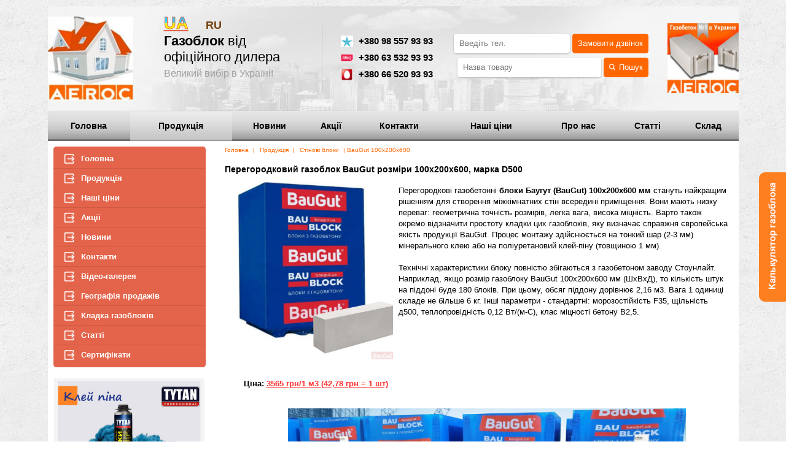

--- FILE ---
content_type: text/html; charset=cp1251
request_url: https://gazoblok.zt.ua/ua_product_page/produktsiya/gazobeton_dlya_sten/gazobetonnye-bloki-baugut-d500-100x200x600/
body_size: 6791
content:

	<!DOCTYPE html PUBLIC "-//W3C//DTD XHTML 1.0 Transitional//EN" "http://www.w3.org/TR/xhtml1/DTD/xhtml1-transitional.dtd">
<html xmlns="http://www.w3.org/1999/xhtml">
<head>
<meta http-equiv="Content-Type" content="text/html; charset=windows-1251" />
<title>Газоблок BauGut 100х200х600 ціна за куб, купити газобетон (піноблок) Баугут, продаж</title>
<meta name="description" content="Газоблок Баугут 100х200х600 для перегородок. Продаж газобетону BauGut з доставкою по Україні. Купити газобетонні блоки для міжкімнатних перегородок." />
<META Name="keywords" Content="газобетон Баугут, 100х200х600, BauGut розміри">
<link href="/css.css" rel="stylesheet" type="text/css" />
<script type="text/javascript" src="https://ajax.googleapis.com/ajax/libs/jquery/1.4/jquery.min.js"></script>

<script type="text/javascript" src="zoom/zoom.js"></script>


<meta name="viewport" content="width=device-width, initial-scale=1.0">
<meta name="HandheldFriendly" content="true"/>
<script src="device_js/lib/device.min.js"></script>


<meta name="yandex-verification" content="2f452d6425aa1655" />

<meta name="google-site-verification" content="_w-_4lPLs8KRfIGrIjMR_TUwGoPRtJq6v3qTEWNH0-U" /></head>
<!-- Yandex.Metrika counter -->
<script type="text/javascript" >
    (function (d, w, c) {
        (w[c] = w[c] || []).push(function() {
            try {
                w.yaCounter47566231 = new Ya.Metrika({
                    id:47566231,
                    clickmap:true,
                    trackLinks:true,
                    accurateTrackBounce:true,
                    webvisor:true,
                    ecommerce:"dataLayer"
                });
            } catch(e) { }
        });
 
        var n = d.getElementsByTagName("script")[0],
            s = d.createElement("script"),
            f = function () { n.parentNode.insertBefore(s, n); };
        s.type = "text/javascript";
        s.async = true;
        s.src = "https://cdn.jsdelivr.net/npm/yandex-metrica-watch/watch.js";
 
        if (w.opera == "[object Opera]") {
            d.addEventListener("DOMContentLoaded", f, false);
        } else { f(); }
    })(document, window, "yandex_metrika_callbacks");
</script>
<noscript><div><img src="https://mc.yandex.ru/watch/47566231" style="position:absolute; left:-9999px;" alt="" /></div></noscript>
<!-- /Yandex.Metrika counter --><body>
<div class="calc-button" style="z-index: 1;position:fixed; right: 0px; top:281px;"><a href="/calc/ua"><img src="/../images/calc_button.png" alt="" style="transform:rotate(180deg)"></a></div><div style="zoom:90%;zoom: 0.90;margin-top:10px;"><table width="1250" border="0" align="center" cellpadding="0" cellspacing="0">
<meta name="format-detection" content="telephone=no">

<tr class="header">


<td height="191" align="left" valign="top" class="top_pg_1" style="background-image:url(/img/top_1_bg.jpg);background-repeat:no-repeat;">
<table width="1250" border="0" align="center" cellpadding="0" cellspacing="0">
<tr>
<td width="181" align="left" valign="top">
<div style="margin-top:20px;margin-left:0px;">

<img src="/img/top_1_0_1.jpg" hspace="0" vspace="0" border="0" alt=""/>

</div>
</td>
<td width="350" align="left" valign="top">
<style>
.color_ua
{
font-size: 30px;font-weight:bold;
  text-transform: uppercase;
  background: linear-gradient(to bottom, #33ccff 43%, #ffff00 53%);
  -webkit-background-clip: text;
  -webkit-text-fill-color: transparent;
  -webkit-text-stroke: 1px blue;
  
}
a.color_ua:hover{text-decoration: underline;-webkit-text-stroke: 1px #e4644b;}

.color_ru
{
font-size: 20px;
font-weight:bold;
text-transform: uppercase;
color:#733d0b;
}
a.color_ru:hover{text-decoration: underline;color:#e4644b;}

</style>
<div style="margin-top:15px;margin-left:30px;">
<a href="/ua_product_page/produktsiya/gazobeton_dlya_sten/gazobetonnye-bloki-baugut-d500-100x200x600" class="color_ua" style="text-decoration:underline;-webkit-text-stroke: 1px #e4644b;">UA</a>
&nbsp;&nbsp;&nbsp;&nbsp;&nbsp;
<a href="/product_page/produktsiya/gazobeton_dlya_sten/gazobetonnye-bloki-baugut-d500-100x200x600" class="color_ru" style="">ru</a>
</div>
	<div class="top_pg_zag" style="margin-top:0px;margin-left:30px;">

		<b>Газоблок</b> від<br>офіційного дилера<br>
		<div style="color:#a0a0a0;font-size:18px;margin-top:5px;">
			Великий вибір в Україні!		</div>

	</div>
</td>

<!-- <div class="telefone"><div style="margin-top:10px;"></div>
<div style="margin-top:10px;"></div>
<div style="margin-top:10px;"></div>
<div class="item"><b>38 (098)</b> <span>393 43 43</span></div>
<div class="item"><b>38 (093)</b> <span>288 68 28</span></div>
<div class="item"><b>38 (066)</b> <span>123 00 36</span></div> </div>-->
<td align="left" valign="top">
<div style="margin-top:50px; font-size:17px;font-family: Arial, Helvetica, sans-serif;">
<table border="0"  align="left" cellpadding="0" cellspacing="0">
<tr>
<td align="left" width="23" valign="middle" height="30">
<img src="/img/top_1_0_tel_ks.jpg" hspace="0" vspace="0" border="0" alt=""/>
</td>
<td align="left" valign="middle" height="30">
&nbsp; <b>+380 98 557 93 93</b>
</td>
</tr>
<tr>
<td align="left" width="23" valign="middle" height="30">
<img src="/img/top_1_0_tel_life.jpg" hspace="0" vspace="0" border="0" alt=""/>
</td>
<td align="left" valign="middle" height="30">
&nbsp; <b>+380 63 532 93 93</b>
</td>
</tr>
<tr>
<td align="left" width="23" valign="middle" height="30">
<img src="/img/top_1_0_tel_mts.jpg" hspace="0" vspace="0" border="0" alt=""/>
</td>
<td align="left" valign="middle" height="30">
&nbsp; <b>+380 66 520 93 93</b>
</td>
</tr>
</table>
</div>
</td>
<td align="right" valign="middle">
<table border="0" align="right" cellpadding="0" cellspacing="0">
<tr>
<td align="right" valign="top">
<div class="forms-header">
<form action="https://gazoblok.zt.ua/callback.html" method="post" enctype="multipart/form-data">

<div class="form-inline">
	<!--padding-top:0px;text-align:left;font-size:12px;background-image:url(/img/pollle1.jpg);background-repeat:no-repeat;height:31px; width:202px; border:none;padding-left:5px;padding-right:4px;-->
	<input name="tel" placeholder="Введіть тел." type="text" class="form-control stn call" maxlength="75" value="">
	<button class="form-button">Замовити дзвінок</button>
</div>

<input name="type" type="hidden" value="poisk">

</form>
</div>
</td>
</tr>
<tr>
<td align="right" valign="top">
<div class="forms-header" style="margin-top:0;">
<form action="" method="post" enctype="multipart/form-data">
<div class="form-inline">
<!--padding-top:0px;text-align:left;font-size:12px;background-image:url(/img/pollle1.jpg);background-repeat:no-repeat;height:31px; width:202px; border:none;padding-left:5px;padding-right:4px;-->
<input name="search" type="text" placeholder="Назва товару" class="form-control stn search" maxlength="75" value="">
<button class="form-button"><span class="search"></span>Пошук</button>
</div>
<input name="type" type="hidden" value="poisk">
</form>
</div>
</td>
</tr>
</table>
</td>
<td align="right" valign="middle">
<div style="margin-top:20px;margin-right:0px;">

<img src="/img/top_1_0_2.jpg" hspace="0" vspace="0" border="0" alt=""/>

</div>
</td>
</tr>
</table>
</td>
</tr>
<tr>
<td align="left">
<table width="100%" border="0" align="center" cellpadding="0" cellspacing="0">
<tr>
<td width="1" align="left" bgcolor="White"><div style="font-size:1px;">&nbsp;</div></td>
<td align="center">
<a href="https://gazoblok.zt.ua" title="Газоблок всі розміри, а також у-блоки, плити перекриття, перемички, утеплювач" style="text-decoration:none;">
<div class="top_1_new2">
Головна</div>
</a>
</td>
<td width="1" align="left" bgcolor="White"><div style="font-size:1px;">&nbsp;</div></td>
<td align="center">
<a href="/ua_shop/produktsiya/" title="Продукція заводу Аерок: газоблоки, перемички, інструмент, плити, утеплювач" style="text-decoration:none;">
<div class="top_1_new2_act">Продукція</div></a>
</td>
<td width="1" align="left" bgcolor="White"><div style="font-size:1px;">&nbsp;</div></td>
<td align="center">

<a href="/ua_category/novosti_i_vazhnaya_informatsiya/" title="" style="text-decoration:none;">
<div class="top_1_new2">Новини</div></a>

</td>
<td width="1" align="left" bgcolor="White"><div style="font-size:1px;">&nbsp;</div></td>
<td align="center">

<a href="/ua_category/aktsii_skidki_i_spetspredlozheniya/" title="Акції та спеціальні пропозиції" style="text-decoration:none;">
<div class="top_1_new2">Акції</div></a>

</td>
<td width="1" align="left" bgcolor="White"><div style="font-size:1px;">&nbsp;</div></td>
<td align="center">

<a href="/ua_page/contacts/" title="Газоблок контакти" style="text-decoration:none;">
<div class="top_1_new2">Контакти</div></a>

</td>
<td width="1" align="left" bgcolor="White"><div style="font-size:1px;">&nbsp;</div></td>
<td align="center">

<a href="/ua_category/tseny_na_tovary/" title="Наші ціни на будматеріали (газоблоки, у-блоки, плити, утеплювач)" style="text-decoration:none;">
<div class="top_1_new2">Наші ціни</div></a>

</td>
<td width="1" align="left" bgcolor="White"><div style="font-size:1px;">&nbsp;</div></td>
<td align="center">

<a href="/ua_page/about_our_compani/" title="офіційний дилер аерок інформація про компанію, сайт газоблок" style="text-decoration:none;">
<div class="top_1_new2">Про нас</div></a>

</td>
<td width="1" align="left" bgcolor="White"><div style="font-size:1px;">&nbsp;</div></td>
<td align="center">

<a href="/ua_category/novye_statji_strojka_articles/" title="Статті про будівництво з газобетону, цегли, керамблоку та інших матеріалів" style="text-decoration:none;">
<div class="top_1_new2">Статті</div></a>

</td>
<td width="1" align="left" bgcolor="White"><div style="font-size:1px;">&nbsp;</div></td>
<td align="center">

<a href="/ua_category/sklad_gazobloka_aeroc_gazobeton_roznitsa/" title="Склад газоблоку, продаж в роздріб зі складу" style="text-decoration:none;">
<div class="top_1_new2">Склад</div></a>

</td>
<td width="1" align="left" bgcolor="White"><div style="font-size:1px;">&nbsp;</div></td>
</tr>
</table>
</td>
</tr><tr>
<td align="left" valign="top" bgcolor="#ffffff">
<table width="1250" border="0" align="center" cellpadding="0" cellspacing="0">
<tr>
<td align="left" valign="top" width="300"><div style="margin-top:10px;margin-bottom:10px;margin-left:10px;"><table width="276" border="0" align="left" cellpadding="0" cellspacing="0">
<tr>
<td align="left" valign="top" height="4">
<img src="/img/lc_bg_top_01.jpg" hspace="0" vspace="0" border="0" width="276"/>
</td>
</tr>
<tr>
<td align="left" valign="top">
<ul class="pureCssMenu pureCssMenum" >
	<li class="pureCssMenui"><a class="pureCssMenui" href="https://gazoblok.zt.ua"><b>Головна</b></a></li>
</ul>
</td>
</tr>


 


<tr>
<td align="left" valign="top" height="1">
<img src="/img/lc_bg_razd_01.jpg" hspace="0" vspace="0" border="0" width="276" height="1"/>
</td>
</tr>
<tr>
<td align="left" valign="top">
<ul class="pureCssMenu pureCssMenum">
<li class="pureCssMenui">
<a class="pureCssMenui" href="/ua_shop/produktsiya/"><b>Продукція</b></a>
</li></ul>
</td>
</tr>

<tr>
<td align="left" valign="top" height="1">
<img src="/img/lc_bg_razd_01.jpg" hspace="0" vspace="0" border="0" width="276" height="1"/>
</td>
</tr>
<tr>
<td align="left" valign="top">
<ul class="pureCssMenu pureCssMenum">
<li class="pureCssMenui">
<a class="pureCssMenui" href="/ua_category/tseny_na_tovary/"><b>Наші ціни</b></a>
</li></ul>
</td>
</tr>

<tr>
<td align="left" valign="top" height="1">
<img src="/img/lc_bg_razd_01.jpg" hspace="0" vspace="0" border="0" width="276" height="1"/>
</td>
</tr>
<tr>
<td align="left" valign="top">
<ul class="pureCssMenu pureCssMenum">
<li class="pureCssMenui">
<a class="pureCssMenui" href="/ua_category/aktsii_skidki_i_spetspredlozheniya/"><b>Акції</b></a>
</li></ul>
</td>
</tr>

<tr>
<td align="left" valign="top" height="1">
<img src="/img/lc_bg_razd_01.jpg" hspace="0" vspace="0" border="0" width="276" height="1"/>
</td>
</tr>
<tr>
<td align="left" valign="top">
<ul class="pureCssMenu pureCssMenum">
<li class="pureCssMenui">
<a class="pureCssMenui" href="/ua_category/novosti_i_vazhnaya_informatsiya/"><b>Новини</b></a>
</li></ul>
</td>
</tr>

<tr>
<td align="left" valign="top" height="1">
<img src="/img/lc_bg_razd_01.jpg" hspace="0" vspace="0" border="0" width="276" height="1"/>
</td>
</tr>
<tr>
<td align="left" valign="top">
<ul class="pureCssMenu pureCssMenum">
<li class="pureCssMenui">
<a class="pureCssMenui" href="/ua_page/contacts/"><b>Контакти</b></a>
</li></ul>
</td>
</tr>

<tr>
<td align="left" valign="top" height="1">
<img src="/img/lc_bg_razd_01.jpg" hspace="0" vspace="0" border="0" width="276" height="1"/>
</td>
</tr>
<tr>
<td align="left" valign="top">
<ul class="pureCssMenu pureCssMenum">
<li class="pureCssMenui">
<a class="pureCssMenui" href="/ua_category/video-galereya_po_stroitelstvu/"><b>Відео-галерея</b></a>
</li></ul>
</td>
</tr>

<tr>
<td align="left" valign="top" height="1">
<img src="/img/lc_bg_razd_01.jpg" hspace="0" vspace="0" border="0" width="276" height="1"/>
</td>
</tr>
<tr>
<td align="left" valign="top">
<ul class="pureCssMenu pureCssMenum">
<li class="pureCssMenui">
<a class="pureCssMenui" href="/ua_category/geografiya_i_prodazha_gazobloka/"><b>Географія продажів</b></a>
</li></ul>
</td>
</tr>

<tr>
<td align="left" valign="top" height="1">
<img src="/img/lc_bg_razd_01.jpg" hspace="0" vspace="0" border="0" width="276" height="1"/>
</td>
</tr>
<tr>
<td align="left" valign="top">
<ul class="pureCssMenu pureCssMenum">
<li class="pureCssMenui">
<a class="pureCssMenui" href="/ua_category/kladka_gazoblokov_montazh_ekspluatatsiya/"><b>Кладка газоблоків</b></a>
</li></ul>
</td>
</tr>

<tr>
<td align="left" valign="top" height="1">
<img src="/img/lc_bg_razd_01.jpg" hspace="0" vspace="0" border="0" width="276" height="1"/>
</td>
</tr>
<tr>
<td align="left" valign="top">
<ul class="pureCssMenu pureCssMenum">
<li class="pureCssMenui">
<a class="pureCssMenui" href="/ua_category/novye_statji_strojka_articles/"><b>Статті</b></a>
</li></ul>
</td>
</tr>

<tr>
<td align="left" valign="top" height="1">
<img src="/img/lc_bg_razd_01.jpg" hspace="0" vspace="0" border="0" width="276" height="1"/>
</td>
</tr>
<tr>
<td align="left" valign="top">
<ul class="pureCssMenu pureCssMenum">
<li class="pureCssMenui">
<a class="pureCssMenui" href="/ua_page/sertifikaty_na_gazoblok_gazobeton/"><b>Сертифікати</b></a>
</li></ul>
</td>
</tr>


<tr>
<td align="left" valign="top" height="5">
<img src="/img/lc_bg_down_01.jpg" hspace="0" vspace="0" border="0"/>
</td>
</tr>

<tr><td align="left" valign="top">&nbsp;</td></tr>


<tr><td align="left" valign="top">
<div style="width:276px;">
<a href="https://gazoblok.zt.ua/product_page/produktsiya/suhie_smesi_dlya_gazobetona/klej-pena-dlya-gazobetona-tytan-professional/" title="Клей-піна для газоблока" target="_blank"><img src="/lc_images/1743026073.jpg" border="0" width="272" hspace="2" vspace="2" title="Клей-піна для газоблока"/>
</a></div>
</td></tr>
<tr><td align="left" valign="top">&nbsp;</td></tr>
</table></div></td>
<td align="left" valign="top">
<table width="100%" border="0" align="left" cellpadding="0" cellspacing="0">
<tr>
<td align="left" valign="top">
<div style="margin-top:10px;margin-right:20px;margin-left:10px;margin-bottom:10px;">
<div class="top_line">
<a href="https://gazoblok.zt.ua" title="Головна" class="top_line">Головна</a> | 
<a href="/ua_shop/produktsiya/" class="top_line" title="Продукція">Продукція</a> | 
<a href="/ua_shop_category/produktsiya/gazobeton_dlya_sten/" class="top_line" title="Стінові блоки">Стінові блоки</a> | 
BauGut 100x200x600</div>
</div>
</td>
</tr>
<tr>
<td align="left" valign="top">
<h1 style="margin-left:20px;">Перегородковий газоблок BauGut розміри 100х200х600, марка D500</h1>
</td>
</tr>
<tr>
<td align="left" valign="top">
<div class="telo_txt" style="margin-left:20px;margin-bottom:20px;">
<table width="900" border="0" align="center" cellpadding="0" cellspacing="0">
    <tbody>
        <tr>
            <td align="left" valign="top">
            <table width="300" border="0" align="left" cellpadding="0" cellspacing="0">
                <tbody>
                    <tr>
                        <td colspan="2">
                        <p style="text-align: center;"><img src="/userfiles/image/PRODUKTSIYA/Baugut-100x200x600/1/Baugut-100x200x600.jpg" width="280" height="322" alt="" /><br type="_moz" />
                        &nbsp; &nbsp; &nbsp; &nbsp; &nbsp; &nbsp;</p>
                        <p style="text-align: center;"><b>Ціна:&nbsp;<span style="color: rgb(255, 51, 51);"><span style="text-decoration-line: underline;">3565 грн/1 м3 (42,78 грн = 1 шт)<br />
                        <br type="_moz" />
                        </span></span></b></p>
                        </td>
                    </tr>
                </tbody>
            </table>
            <div style="margin-left: 200px; margin-bottom: 20px;"><br />
            Перегородкові газобетонні <strong>блоки Баугут (BauGut) 100х200х600 мм</strong> стануть найкращим рішенням для створення міжкімнатних стін всередині приміщення. Вони мають низку переваг: геометрична точність розмірів, легка вага, висока міцність. Варто також окремо відзначити простоту кладки цих газоблоків, яку визначає справжня європейська якість продукції BauGut. Процес монтажу здійснюється на тонкий шар (2-3 мм) мінерального клею або на поліуретановий клей-піну (товщиною 1 мм).</div>
            <div style="margin-left: 200px; margin-bottom: 20px;">Технічні характеристики блоку повністю збігаються з газобетоном заводу Стоунлайт. Наприклад, якщо розмір газоблоку BauGut 100х200х600 мм (ШхВхД), то кількість штук на піддоні буде 180 блоків. При цьому, обсяг піддону дорівнює 2,16 м3. Вага 1 одиниці складе не більше 6 кг. Інші параметри - стандартні: морозостійкість F35, щільність д500, теплопровідність 0,12 Вт/(м-С), клас міцності бетону B2,5.</div>
            <div style="margin-left: 20px; margin-bottom: 20px; text-align: center;"><img src="/userfiles/image/PRODUKTSIYA/Baugut-100x200x600/baugut-bloki-poddony.jpg" width="720" height="345" alt="" /></div>
            <div style="margin-bottom: 20px; text-align: justify;">Внутрішні стіни будинку для будівництва яких застосовують газобетон Баугут 100х200х600 мають чудову шумоізоляційність, оскільки ці газоблоки виготовляються щільністю 500 кг/м3 (марка D500). Поверхня стін з них виходить гладкою і рівною що може значно скоротити витрати на стадії обробки. Розмір газоблоку Баугут 100х200х600 мм є найпоширенішим у світі перегородкових блоків з ніздрюватого бетону. Це пов'язано насамперед з тим, що він дуже вигідний (з 1 кубометра виходить 10 метрів квадратних стіни) і в той же час доступний на будь-якому ринку.</div>
            <div style="margin-bottom: 20px;">
            <table border="0" width="750" cellspacing="2" cellpadding="2" align="center">
                <tbody>
                    <tr bgcolor="#f79239" style="height: 23px;">
                        <td align="center" valign="middle" bgcolor="4766cd"><span style="color: rgb(255, 255, 255);">Ширина<br />
                        мм</span></td>
                        <td align="center" valign="middle" bgcolor="4766cd"><span style="color: rgb(255, 255, 255);">Висота мм</span></td>
                        <td align="center" valign="middle" bgcolor="4766cd"><span style="color: rgb(255, 255, 255);">Довж. мм</span></td>
                        <td align="center" valign="middle" bgcolor="4766cd"><span style="color: rgb(255, 255, 255);">Щільність в сухому стані</span></td>
                        <td align="center" valign="middle" bgcolor="4766cd"><span style="color: rgb(255, 255, 255);">Клас міцності</span></td>
                        <td align="center" valign="middle" bgcolor="4766cd"><span style="color: rgb(255, 255, 255);">Морозо-стійкість циклів не менше</span></td>
                        <td align="center" valign="middle" bgcolor="4766cd"><span style="color: rgb(255, 255, 255);">Теплопровідність бетону в сухому</span><span style="color: rgb(255, 255, 255);">&nbsp;стані, Вт/(м&middot;&deg;С),не більше</span></td>
                        <td align="center" valign="middle" bgcolor="4766cd"><span style="color: rgb(255, 255, 255);">Об'єм</span><span style="color: rgb(255, 255, 255);"> блоку м3</span></td>
                        <td align="center" valign="middle" bgcolor="4766cd"><span style="color: rgb(255, 255, 255);">Вага блоку кг*</span></td>
                        <td colspan="2" align="center" valign="middle" bgcolor="4766cd"><span style="color: rgb(255, 255, 255);">Кіль-ть блоків на піддоні м3 / шт</span></td>
                        <td align="center" valign="middle" bgcolor="4766cd"><span style="color: rgb(255, 255, 255);">Вид блоку</span></td>
                        <td align="center" valign="middle" bgcolor="4766cd"><span style="color: rgb(255, 255, 255);"><br />
                        Штук в<br />
                        1 м2</span></td>
                        <td align="center" valign="middle" bgcolor="4766cd"><span style="color: rgb(255, 255, 255);">Штук</span><span style="color: rgb(255, 255, 255);">&nbsp;в<br />
                        1 м3&nbsp;</span></td>
                        <td align="center" valign="middle" bgcolor="4766cd"><span style="color: rgb(255, 255, 255);"><strong>ЦІНА<br />
                        за<br />
                        1 блок<br />
                        </strong></span></td>
                    </tr>
                    <tr bgcolor="#ffc080" style="height: 23px;">
                        <td align="center" valign="middle" bgcolor="dbdbdb">100х</td>
                        <td align="center" valign="middle" bgcolor="dbdbdb">200х</td>
                        <td align="center" valign="middle" bgcolor="dbdbdb">600</td>
                        <td align="center" valign="middle" bgcolor="dbdbdb">D500</td>
                        <td align="center" valign="middle" bgcolor="dbdbdb">B 2,5</td>
                        <td align="center" valign="middle" bgcolor="dbdbdb">F35</td>
                        <td align="center" valign="middle" bgcolor="dbdbdb">0.12</td>
                        <td align="center" valign="middle" bgcolor="dbdbdb">0.012</td>
                        <td align="center" valign="middle" bgcolor="dbdbdb">6</td>
                        <td align="center" valign="middle" bgcolor="dbdbdb">2,16</td>
                        <td align="center" valign="middle" bgcolor="dbdbdb">180</td>
                        <td align="center" valign="middle" bgcolor="dbdbdb">Гладкий</td>
                        <td align="center" valign="middle" bgcolor="dbdbdb">8,33</td>
                        <td align="center" valign="middle" bgcolor="dbdbdb">83,33</td>
                        <td align="center" valign="middle" bgcolor="dbdbdb"><strong>42,78 грн/1шт</strong></td>
                    </tr>
                </tbody>
            </table>
            <p>Ціна газоблоку BauGut з доставкою залежить від віддаленості населеного пункту від заводу, який розташований у м. Бровари. Однак на практиці газобетон Баугут купити в будь-якому регіоні України буде дешевше ніж газоблоки більшості виробників. Оскільки майже у всіх обласних центрах працює склад або оптовий дилер. Бренд Баугут відрізняє висока якість газоблоку, що випускається, і лояльна клієнтоорієнтована цінова політика. Часто проводяться різні знижки та акції. Купити газоблок BauGut означає раціонально інвестувати свій бюджет.</p>
            <p>Регіони України де можна купити газоблок BauGut: Київська, Закарпатська, Донецька, Житомирська, Чернігівська, Дніпропетровська, Чернівецька, Сумська, Рівненська, Луганська, Кіровоградська, Одеська, Волинська, Черкаська, Львівська, Запорізька, Харківська, Тернопільська, Вінницька, Миколаївська, Херсонська, Хмельницька, Івано-Франківська, Полтавська область. Зателефонувавши нам, ви зможете дізнатися, яка ціна за штуку і за куб газобетону Баугут, отримати повну інформацію про головну відмінність даного ніздрюватого бетону від блоків Стоунлайт, Аерок, ЮДК.</p>
            </div>
            </td>
        </tr>
        <tr>
            <td align="left" valign="top" colspan="2">
            <p style="text-align: center;"><img src="/userfiles/image/PRODUKTSIYA/Baugut-100x200x600/brend-baugut.jpg" width="600" height="321" alt="" /></p>
            </td>
        </tr>
    </tbody>
</table>
<p>&nbsp;</p></div>
</td>
</tr>
<tr>
<td align="left" valign="top">
<div style="margin:10px;margin-left:20px;margin-top:0px;">
<a rel="example_group" href="/tovar/96_2_12_37_big.jpg" title=""><img src="/tovar/96_2_12_37_min.jpg" border='0' width="150" title="" alt="" style="padding-right:10px;padding-bottom:10px;"/></a>
<tr>
<td align="left" valign="top">
&nbsp;
</td>
</tr>
</table>
</td>
</tr>
</table>
</td>
</tr>
<tr>
<td align="center" valign="top">
<div style="margin-top:10px;margin-bottom:10px;">
<table width="1250" border="0" align="center" cellpadding="0" cellspacing="0" bgcolor="White">
<tr>
<td align="left" valign="top">
<div class="copyright">
Copyright © 2017 <b>GAZOBLOK.ZT.UA</b> - продаж газоблоку та цегли в Україні! Всі права захищені!<br>
ToWeb
</div>
</td>
</tr>
<tr>
<td align="left" valign="top">
<table border="0" align="left" cellpadding="0" cellspacing="0" bgcolor="White">
<tr>
<td align="left" valign="top">
<div style="margin:10px;">
<!-- Yandex.Metrika informer -->
<a href="https://metrika.yandex.ua/stat/?id=47566231&amp;from=informer"
target="_blank" rel="nofollow"><img src="https://metrika-informer.com/informer/47566231/3_0_FFFFFFFF_EFEFEFFF_0_pageviews"
style="width:88px; height:31px; border:0;" alt="Яндекс.Метрика" title="Яндекс.Метрика: данные за сегодня (просмотры, визиты и уникальные посетители)" class="ym-advanced-informer" data-cid="47566231" data-lang="ru" /></a>
<!-- /Yandex.Metrika informer -->
</div>
</td>
<td align="left" valign="top">
<div style="margin:10px;">
&nbsp;

</div>
</td>
<td align="left" valign="top">

</td>
</tr>
</table>
</td>
</tr>
</table>
</div>
</td>
</tr></table>
</div>
<!-- BEGIN JIVOSITE CODE {literal} -->
<script type='text/javascript'>
(function(){ var widget_id = '3Bc2WD0Ks6';var d=document;var w=window;function l(){
var s = document.createElement('script'); s.type = 'text/javascript'; s.async = true; s.src = '//code.jivosite.com/script/widget/'+widget_id; var ss = document.getElementsByTagName('script')[0]; ss.parentNode.insertBefore(s, ss);}if(d.readyState=='complete'){l();}else{if(w.attachEvent){w.attachEvent('onload',l);}else{w.addEventListener('load',l,false);}}})();</script>
<!-- {/literal} END JIVOSITE CODE --></body>
</html>

--- FILE ---
content_type: text/html; charset=cp1251
request_url: https://gazoblok.zt.ua/ua_product_page/produktsiya/gazobeton_dlya_sten/gazobetonnye-bloki-baugut-d500-100x200x600/zoom/zoom.js
body_size: 6855
content:

	<script language='JavaScript' type='text/javascript'>
location='/404.php/';
</script><!DOCTYPE html PUBLIC "-//W3C//DTD XHTML 1.0 Transitional//EN" "http://www.w3.org/TR/xhtml1/DTD/xhtml1-transitional.dtd">
<html xmlns="http://www.w3.org/1999/xhtml">
<head>
<meta http-equiv="Content-Type" content="text/html; charset=windows-1251" />
<title>Газоблок BauGut 100х200х600 ціна за куб, купити газобетон (піноблок) Баугут, продаж</title>
<meta name="description" content="Газоблок Баугут 100х200х600 для перегородок. Продаж газобетону BauGut з доставкою по Україні. Купити газобетонні блоки для міжкімнатних перегородок." />
<META Name="keywords" Content="газобетон Баугут, 100х200х600, BauGut розміри">
<link href="/css.css" rel="stylesheet" type="text/css" />
<script type="text/javascript" src="https://ajax.googleapis.com/ajax/libs/jquery/1.4/jquery.min.js"></script>

<script type="text/javascript" src="zoom/zoom.js"></script>


<meta name="viewport" content="width=device-width, initial-scale=1.0">
<meta name="HandheldFriendly" content="true"/>
<script src="device_js/lib/device.min.js"></script>


<meta name="yandex-verification" content="2f452d6425aa1655" />

<meta name="google-site-verification" content="_w-_4lPLs8KRfIGrIjMR_TUwGoPRtJq6v3qTEWNH0-U" /></head>
<!-- Yandex.Metrika counter -->
<script type="text/javascript" >
    (function (d, w, c) {
        (w[c] = w[c] || []).push(function() {
            try {
                w.yaCounter47566231 = new Ya.Metrika({
                    id:47566231,
                    clickmap:true,
                    trackLinks:true,
                    accurateTrackBounce:true,
                    webvisor:true,
                    ecommerce:"dataLayer"
                });
            } catch(e) { }
        });
 
        var n = d.getElementsByTagName("script")[0],
            s = d.createElement("script"),
            f = function () { n.parentNode.insertBefore(s, n); };
        s.type = "text/javascript";
        s.async = true;
        s.src = "https://cdn.jsdelivr.net/npm/yandex-metrica-watch/watch.js";
 
        if (w.opera == "[object Opera]") {
            d.addEventListener("DOMContentLoaded", f, false);
        } else { f(); }
    })(document, window, "yandex_metrika_callbacks");
</script>
<noscript><div><img src="https://mc.yandex.ru/watch/47566231" style="position:absolute; left:-9999px;" alt="" /></div></noscript>
<!-- /Yandex.Metrika counter --><body>
<div class="calc-button" style="z-index: 1;position:fixed; right: 0px; top:281px;"><a href="/calc/ua"><img src="/../images/calc_button.png" alt="" style="transform:rotate(180deg)"></a></div><div style="zoom:90%;zoom: 0.90;margin-top:10px;"><table width="1250" border="0" align="center" cellpadding="0" cellspacing="0">
<meta name="format-detection" content="telephone=no">

<tr class="header">


<td height="191" align="left" valign="top" class="top_pg_1" style="background-image:url(/img/top_1_bg.jpg);background-repeat:no-repeat;">
<table width="1250" border="0" align="center" cellpadding="0" cellspacing="0">
<tr>
<td width="181" align="left" valign="top">
<div style="margin-top:20px;margin-left:0px;">

<img src="/img/top_1_0_1.jpg" hspace="0" vspace="0" border="0" alt=""/>

</div>
</td>
<td width="350" align="left" valign="top">
<style>
.color_ua
{
font-size: 30px;font-weight:bold;
  text-transform: uppercase;
  background: linear-gradient(to bottom, #33ccff 43%, #ffff00 53%);
  -webkit-background-clip: text;
  -webkit-text-fill-color: transparent;
  -webkit-text-stroke: 1px blue;
  
}
a.color_ua:hover{text-decoration: underline;-webkit-text-stroke: 1px #e4644b;}

.color_ru
{
font-size: 20px;
font-weight:bold;
text-transform: uppercase;
color:#733d0b;
}
a.color_ru:hover{text-decoration: underline;color:#e4644b;}

</style>
<div style="margin-top:15px;margin-left:30px;">
<a href="/ua_product_page/produktsiya/gazobeton_dlya_sten/gazobetonnye-bloki-baugut-d500-100x200x600" class="color_ua" style="text-decoration:underline;-webkit-text-stroke: 1px #e4644b;">UA</a>
&nbsp;&nbsp;&nbsp;&nbsp;&nbsp;
<a href="/product_page/produktsiya/gazobeton_dlya_sten/gazobetonnye-bloki-baugut-d500-100x200x600" class="color_ru" style="">ru</a>
</div>
	<div class="top_pg_zag" style="margin-top:0px;margin-left:30px;">

		<b>Газоблок</b> від<br>офіційного дилера<br>
		<div style="color:#a0a0a0;font-size:18px;margin-top:5px;">
			Великий вибір в Україні!		</div>

	</div>
</td>

<!-- <div class="telefone"><div style="margin-top:10px;"></div>
<div style="margin-top:10px;"></div>
<div style="margin-top:10px;"></div>
<div class="item"><b>38 (098)</b> <span>393 43 43</span></div>
<div class="item"><b>38 (093)</b> <span>288 68 28</span></div>
<div class="item"><b>38 (066)</b> <span>123 00 36</span></div> </div>-->
<td align="left" valign="top">
<div style="margin-top:50px; font-size:17px;font-family: Arial, Helvetica, sans-serif;">
<table border="0"  align="left" cellpadding="0" cellspacing="0">
<tr>
<td align="left" width="23" valign="middle" height="30">
<img src="/img/top_1_0_tel_ks.jpg" hspace="0" vspace="0" border="0" alt=""/>
</td>
<td align="left" valign="middle" height="30">
&nbsp; <b>+380 98 557 93 93</b>
</td>
</tr>
<tr>
<td align="left" width="23" valign="middle" height="30">
<img src="/img/top_1_0_tel_life.jpg" hspace="0" vspace="0" border="0" alt=""/>
</td>
<td align="left" valign="middle" height="30">
&nbsp; <b>+380 63 532 93 93</b>
</td>
</tr>
<tr>
<td align="left" width="23" valign="middle" height="30">
<img src="/img/top_1_0_tel_mts.jpg" hspace="0" vspace="0" border="0" alt=""/>
</td>
<td align="left" valign="middle" height="30">
&nbsp; <b>+380 66 520 93 93</b>
</td>
</tr>
</table>
</div>
</td>
<td align="right" valign="middle">
<table border="0" align="right" cellpadding="0" cellspacing="0">
<tr>
<td align="right" valign="top">
<div class="forms-header">
<form action="https://gazoblok.zt.ua/callback.html" method="post" enctype="multipart/form-data">

<div class="form-inline">
	<!--padding-top:0px;text-align:left;font-size:12px;background-image:url(/img/pollle1.jpg);background-repeat:no-repeat;height:31px; width:202px; border:none;padding-left:5px;padding-right:4px;-->
	<input name="tel" placeholder="Введіть тел." type="text" class="form-control stn call" maxlength="75" value="">
	<button class="form-button">Замовити дзвінок</button>
</div>

<input name="type" type="hidden" value="poisk">

</form>
</div>
</td>
</tr>
<tr>
<td align="right" valign="top">
<div class="forms-header" style="margin-top:0;">
<form action="" method="post" enctype="multipart/form-data">
<div class="form-inline">
<!--padding-top:0px;text-align:left;font-size:12px;background-image:url(/img/pollle1.jpg);background-repeat:no-repeat;height:31px; width:202px; border:none;padding-left:5px;padding-right:4px;-->
<input name="search" type="text" placeholder="Назва товару" class="form-control stn search" maxlength="75" value="">
<button class="form-button"><span class="search"></span>Пошук</button>
</div>
<input name="type" type="hidden" value="poisk">
</form>
</div>
</td>
</tr>
</table>
</td>
<td align="right" valign="middle">
<div style="margin-top:20px;margin-right:0px;">

<img src="/img/top_1_0_2.jpg" hspace="0" vspace="0" border="0" alt=""/>

</div>
</td>
</tr>
</table>
</td>
</tr>
<tr>
<td align="left">
<table width="100%" border="0" align="center" cellpadding="0" cellspacing="0">
<tr>
<td width="1" align="left" bgcolor="White"><div style="font-size:1px;">&nbsp;</div></td>
<td align="center">
<a href="https://gazoblok.zt.ua" title="Газоблок всі розміри, а також у-блоки, плити перекриття, перемички, утеплювач" style="text-decoration:none;">
<div class="top_1_new2">
Головна</div>
</a>
</td>
<td width="1" align="left" bgcolor="White"><div style="font-size:1px;">&nbsp;</div></td>
<td align="center">
<a href="/ua_shop/produktsiya/" title="Продукція заводу Аерок: газоблоки, перемички, інструмент, плити, утеплювач" style="text-decoration:none;">
<div class="top_1_new2_act">Продукція</div></a>
</td>
<td width="1" align="left" bgcolor="White"><div style="font-size:1px;">&nbsp;</div></td>
<td align="center">

<a href="/ua_category/novosti_i_vazhnaya_informatsiya/" title="" style="text-decoration:none;">
<div class="top_1_new2">Новини</div></a>

</td>
<td width="1" align="left" bgcolor="White"><div style="font-size:1px;">&nbsp;</div></td>
<td align="center">

<a href="/ua_category/aktsii_skidki_i_spetspredlozheniya/" title="Акції та спеціальні пропозиції" style="text-decoration:none;">
<div class="top_1_new2">Акції</div></a>

</td>
<td width="1" align="left" bgcolor="White"><div style="font-size:1px;">&nbsp;</div></td>
<td align="center">

<a href="/ua_page/contacts/" title="Газоблок контакти" style="text-decoration:none;">
<div class="top_1_new2">Контакти</div></a>

</td>
<td width="1" align="left" bgcolor="White"><div style="font-size:1px;">&nbsp;</div></td>
<td align="center">

<a href="/ua_category/tseny_na_tovary/" title="Наші ціни на будматеріали (газоблоки, у-блоки, плити, утеплювач)" style="text-decoration:none;">
<div class="top_1_new2">Наші ціни</div></a>

</td>
<td width="1" align="left" bgcolor="White"><div style="font-size:1px;">&nbsp;</div></td>
<td align="center">

<a href="/ua_page/about_our_compani/" title="офіційний дилер аерок інформація про компанію, сайт газоблок" style="text-decoration:none;">
<div class="top_1_new2">Про нас</div></a>

</td>
<td width="1" align="left" bgcolor="White"><div style="font-size:1px;">&nbsp;</div></td>
<td align="center">

<a href="/ua_category/novye_statji_strojka_articles/" title="Статті про будівництво з газобетону, цегли, керамблоку та інших матеріалів" style="text-decoration:none;">
<div class="top_1_new2">Статті</div></a>

</td>
<td width="1" align="left" bgcolor="White"><div style="font-size:1px;">&nbsp;</div></td>
<td align="center">

<a href="/ua_category/sklad_gazobloka_aeroc_gazobeton_roznitsa/" title="Склад газоблоку, продаж в роздріб зі складу" style="text-decoration:none;">
<div class="top_1_new2">Склад</div></a>

</td>
<td width="1" align="left" bgcolor="White"><div style="font-size:1px;">&nbsp;</div></td>
</tr>
</table>
</td>
</tr><tr>
<td align="left" valign="top" bgcolor="#ffffff">
<table width="1250" border="0" align="center" cellpadding="0" cellspacing="0">
<tr>
<td align="left" valign="top" width="300"><div style="margin-top:10px;margin-bottom:10px;margin-left:10px;"><table width="276" border="0" align="left" cellpadding="0" cellspacing="0">
<tr>
<td align="left" valign="top" height="4">
<img src="/img/lc_bg_top_01.jpg" hspace="0" vspace="0" border="0" width="276"/>
</td>
</tr>
<tr>
<td align="left" valign="top">
<ul class="pureCssMenu pureCssMenum" >
	<li class="pureCssMenui"><a class="pureCssMenui" href="https://gazoblok.zt.ua"><b>Головна</b></a></li>
</ul>
</td>
</tr>


 


<tr>
<td align="left" valign="top" height="1">
<img src="/img/lc_bg_razd_01.jpg" hspace="0" vspace="0" border="0" width="276" height="1"/>
</td>
</tr>
<tr>
<td align="left" valign="top">
<ul class="pureCssMenu pureCssMenum">
<li class="pureCssMenui">
<a class="pureCssMenui" href="/ua_shop/produktsiya/"><b>Продукція</b></a>
</li></ul>
</td>
</tr>

<tr>
<td align="left" valign="top" height="1">
<img src="/img/lc_bg_razd_01.jpg" hspace="0" vspace="0" border="0" width="276" height="1"/>
</td>
</tr>
<tr>
<td align="left" valign="top">
<ul class="pureCssMenu pureCssMenum">
<li class="pureCssMenui">
<a class="pureCssMenui" href="/ua_category/tseny_na_tovary/"><b>Наші ціни</b></a>
</li></ul>
</td>
</tr>

<tr>
<td align="left" valign="top" height="1">
<img src="/img/lc_bg_razd_01.jpg" hspace="0" vspace="0" border="0" width="276" height="1"/>
</td>
</tr>
<tr>
<td align="left" valign="top">
<ul class="pureCssMenu pureCssMenum">
<li class="pureCssMenui">
<a class="pureCssMenui" href="/ua_category/aktsii_skidki_i_spetspredlozheniya/"><b>Акції</b></a>
</li></ul>
</td>
</tr>

<tr>
<td align="left" valign="top" height="1">
<img src="/img/lc_bg_razd_01.jpg" hspace="0" vspace="0" border="0" width="276" height="1"/>
</td>
</tr>
<tr>
<td align="left" valign="top">
<ul class="pureCssMenu pureCssMenum">
<li class="pureCssMenui">
<a class="pureCssMenui" href="/ua_category/novosti_i_vazhnaya_informatsiya/"><b>Новини</b></a>
</li></ul>
</td>
</tr>

<tr>
<td align="left" valign="top" height="1">
<img src="/img/lc_bg_razd_01.jpg" hspace="0" vspace="0" border="0" width="276" height="1"/>
</td>
</tr>
<tr>
<td align="left" valign="top">
<ul class="pureCssMenu pureCssMenum">
<li class="pureCssMenui">
<a class="pureCssMenui" href="/ua_page/contacts/"><b>Контакти</b></a>
</li></ul>
</td>
</tr>

<tr>
<td align="left" valign="top" height="1">
<img src="/img/lc_bg_razd_01.jpg" hspace="0" vspace="0" border="0" width="276" height="1"/>
</td>
</tr>
<tr>
<td align="left" valign="top">
<ul class="pureCssMenu pureCssMenum">
<li class="pureCssMenui">
<a class="pureCssMenui" href="/ua_category/video-galereya_po_stroitelstvu/"><b>Відео-галерея</b></a>
</li></ul>
</td>
</tr>

<tr>
<td align="left" valign="top" height="1">
<img src="/img/lc_bg_razd_01.jpg" hspace="0" vspace="0" border="0" width="276" height="1"/>
</td>
</tr>
<tr>
<td align="left" valign="top">
<ul class="pureCssMenu pureCssMenum">
<li class="pureCssMenui">
<a class="pureCssMenui" href="/ua_category/geografiya_i_prodazha_gazobloka/"><b>Географія продажів</b></a>
</li></ul>
</td>
</tr>

<tr>
<td align="left" valign="top" height="1">
<img src="/img/lc_bg_razd_01.jpg" hspace="0" vspace="0" border="0" width="276" height="1"/>
</td>
</tr>
<tr>
<td align="left" valign="top">
<ul class="pureCssMenu pureCssMenum">
<li class="pureCssMenui">
<a class="pureCssMenui" href="/ua_category/kladka_gazoblokov_montazh_ekspluatatsiya/"><b>Кладка газоблоків</b></a>
</li></ul>
</td>
</tr>

<tr>
<td align="left" valign="top" height="1">
<img src="/img/lc_bg_razd_01.jpg" hspace="0" vspace="0" border="0" width="276" height="1"/>
</td>
</tr>
<tr>
<td align="left" valign="top">
<ul class="pureCssMenu pureCssMenum">
<li class="pureCssMenui">
<a class="pureCssMenui" href="/ua_category/novye_statji_strojka_articles/"><b>Статті</b></a>
</li></ul>
</td>
</tr>

<tr>
<td align="left" valign="top" height="1">
<img src="/img/lc_bg_razd_01.jpg" hspace="0" vspace="0" border="0" width="276" height="1"/>
</td>
</tr>
<tr>
<td align="left" valign="top">
<ul class="pureCssMenu pureCssMenum">
<li class="pureCssMenui">
<a class="pureCssMenui" href="/ua_page/sertifikaty_na_gazoblok_gazobeton/"><b>Сертифікати</b></a>
</li></ul>
</td>
</tr>


<tr>
<td align="left" valign="top" height="5">
<img src="/img/lc_bg_down_01.jpg" hspace="0" vspace="0" border="0"/>
</td>
</tr>

<tr><td align="left" valign="top">&nbsp;</td></tr>


<tr><td align="left" valign="top">
<div style="width:276px;">
<a href="https://gazoblok.zt.ua/product_page/produktsiya/suhie_smesi_dlya_gazobetona/klej-pena-dlya-gazobetona-tytan-professional/" title="Клей-піна для газоблока" target="_blank"><img src="/lc_images/1743026073.jpg" border="0" width="272" hspace="2" vspace="2" title="Клей-піна для газоблока"/>
</a></div>
</td></tr>
<tr><td align="left" valign="top">&nbsp;</td></tr>
</table></div></td>
<td align="left" valign="top">
<table width="100%" border="0" align="left" cellpadding="0" cellspacing="0">
<tr>
<td align="left" valign="top">
<div style="margin-top:10px;margin-right:20px;margin-left:10px;margin-bottom:10px;">
<div class="top_line">
<a href="https://gazoblok.zt.ua" title="Головна" class="top_line">Головна</a> | 
<a href="/ua_shop/produktsiya/" class="top_line" title="Продукція">Продукція</a> | 
<a href="/ua_shop_category/produktsiya/gazobeton_dlya_sten/" class="top_line" title="Стінові блоки">Стінові блоки</a> | 
BauGut 100x200x600</div>
</div>
</td>
</tr>
<tr>
<td align="left" valign="top">
<h1 style="margin-left:20px;">Перегородковий газоблок BauGut розміри 100х200х600, марка D500</h1>
</td>
</tr>
<tr>
<td align="left" valign="top">
<div class="telo_txt" style="margin-left:20px;margin-bottom:20px;">
<table width="900" border="0" align="center" cellpadding="0" cellspacing="0">
    <tbody>
        <tr>
            <td align="left" valign="top">
            <table width="300" border="0" align="left" cellpadding="0" cellspacing="0">
                <tbody>
                    <tr>
                        <td colspan="2">
                        <p style="text-align: center;"><img src="/userfiles/image/PRODUKTSIYA/Baugut-100x200x600/1/Baugut-100x200x600.jpg" width="280" height="322" alt="" /><br type="_moz" />
                        &nbsp; &nbsp; &nbsp; &nbsp; &nbsp; &nbsp;</p>
                        <p style="text-align: center;"><b>Ціна:&nbsp;<span style="color: rgb(255, 51, 51);"><span style="text-decoration-line: underline;">3565 грн/1 м3 (42,78 грн = 1 шт)<br />
                        <br type="_moz" />
                        </span></span></b></p>
                        </td>
                    </tr>
                </tbody>
            </table>
            <div style="margin-left: 200px; margin-bottom: 20px;"><br />
            Перегородкові газобетонні <strong>блоки Баугут (BauGut) 100х200х600 мм</strong> стануть найкращим рішенням для створення міжкімнатних стін всередині приміщення. Вони мають низку переваг: геометрична точність розмірів, легка вага, висока міцність. Варто також окремо відзначити простоту кладки цих газоблоків, яку визначає справжня європейська якість продукції BauGut. Процес монтажу здійснюється на тонкий шар (2-3 мм) мінерального клею або на поліуретановий клей-піну (товщиною 1 мм).</div>
            <div style="margin-left: 200px; margin-bottom: 20px;">Технічні характеристики блоку повністю збігаються з газобетоном заводу Стоунлайт. Наприклад, якщо розмір газоблоку BauGut 100х200х600 мм (ШхВхД), то кількість штук на піддоні буде 180 блоків. При цьому, обсяг піддону дорівнює 2,16 м3. Вага 1 одиниці складе не більше 6 кг. Інші параметри - стандартні: морозостійкість F35, щільність д500, теплопровідність 0,12 Вт/(м-С), клас міцності бетону B2,5.</div>
            <div style="margin-left: 20px; margin-bottom: 20px; text-align: center;"><img src="/userfiles/image/PRODUKTSIYA/Baugut-100x200x600/baugut-bloki-poddony.jpg" width="720" height="345" alt="" /></div>
            <div style="margin-bottom: 20px; text-align: justify;">Внутрішні стіни будинку для будівництва яких застосовують газобетон Баугут 100х200х600 мають чудову шумоізоляційність, оскільки ці газоблоки виготовляються щільністю 500 кг/м3 (марка D500). Поверхня стін з них виходить гладкою і рівною що може значно скоротити витрати на стадії обробки. Розмір газоблоку Баугут 100х200х600 мм є найпоширенішим у світі перегородкових блоків з ніздрюватого бетону. Це пов'язано насамперед з тим, що він дуже вигідний (з 1 кубометра виходить 10 метрів квадратних стіни) і в той же час доступний на будь-якому ринку.</div>
            <div style="margin-bottom: 20px;">
            <table border="0" width="750" cellspacing="2" cellpadding="2" align="center">
                <tbody>
                    <tr bgcolor="#f79239" style="height: 23px;">
                        <td align="center" valign="middle" bgcolor="4766cd"><span style="color: rgb(255, 255, 255);">Ширина<br />
                        мм</span></td>
                        <td align="center" valign="middle" bgcolor="4766cd"><span style="color: rgb(255, 255, 255);">Висота мм</span></td>
                        <td align="center" valign="middle" bgcolor="4766cd"><span style="color: rgb(255, 255, 255);">Довж. мм</span></td>
                        <td align="center" valign="middle" bgcolor="4766cd"><span style="color: rgb(255, 255, 255);">Щільність в сухому стані</span></td>
                        <td align="center" valign="middle" bgcolor="4766cd"><span style="color: rgb(255, 255, 255);">Клас міцності</span></td>
                        <td align="center" valign="middle" bgcolor="4766cd"><span style="color: rgb(255, 255, 255);">Морозо-стійкість циклів не менше</span></td>
                        <td align="center" valign="middle" bgcolor="4766cd"><span style="color: rgb(255, 255, 255);">Теплопровідність бетону в сухому</span><span style="color: rgb(255, 255, 255);">&nbsp;стані, Вт/(м&middot;&deg;С),не більше</span></td>
                        <td align="center" valign="middle" bgcolor="4766cd"><span style="color: rgb(255, 255, 255);">Об'єм</span><span style="color: rgb(255, 255, 255);"> блоку м3</span></td>
                        <td align="center" valign="middle" bgcolor="4766cd"><span style="color: rgb(255, 255, 255);">Вага блоку кг*</span></td>
                        <td colspan="2" align="center" valign="middle" bgcolor="4766cd"><span style="color: rgb(255, 255, 255);">Кіль-ть блоків на піддоні м3 / шт</span></td>
                        <td align="center" valign="middle" bgcolor="4766cd"><span style="color: rgb(255, 255, 255);">Вид блоку</span></td>
                        <td align="center" valign="middle" bgcolor="4766cd"><span style="color: rgb(255, 255, 255);"><br />
                        Штук в<br />
                        1 м2</span></td>
                        <td align="center" valign="middle" bgcolor="4766cd"><span style="color: rgb(255, 255, 255);">Штук</span><span style="color: rgb(255, 255, 255);">&nbsp;в<br />
                        1 м3&nbsp;</span></td>
                        <td align="center" valign="middle" bgcolor="4766cd"><span style="color: rgb(255, 255, 255);"><strong>ЦІНА<br />
                        за<br />
                        1 блок<br />
                        </strong></span></td>
                    </tr>
                    <tr bgcolor="#ffc080" style="height: 23px;">
                        <td align="center" valign="middle" bgcolor="dbdbdb">100х</td>
                        <td align="center" valign="middle" bgcolor="dbdbdb">200х</td>
                        <td align="center" valign="middle" bgcolor="dbdbdb">600</td>
                        <td align="center" valign="middle" bgcolor="dbdbdb">D500</td>
                        <td align="center" valign="middle" bgcolor="dbdbdb">B 2,5</td>
                        <td align="center" valign="middle" bgcolor="dbdbdb">F35</td>
                        <td align="center" valign="middle" bgcolor="dbdbdb">0.12</td>
                        <td align="center" valign="middle" bgcolor="dbdbdb">0.012</td>
                        <td align="center" valign="middle" bgcolor="dbdbdb">6</td>
                        <td align="center" valign="middle" bgcolor="dbdbdb">2,16</td>
                        <td align="center" valign="middle" bgcolor="dbdbdb">180</td>
                        <td align="center" valign="middle" bgcolor="dbdbdb">Гладкий</td>
                        <td align="center" valign="middle" bgcolor="dbdbdb">8,33</td>
                        <td align="center" valign="middle" bgcolor="dbdbdb">83,33</td>
                        <td align="center" valign="middle" bgcolor="dbdbdb"><strong>42,78 грн/1шт</strong></td>
                    </tr>
                </tbody>
            </table>
            <p>Ціна газоблоку BauGut з доставкою залежить від віддаленості населеного пункту від заводу, який розташований у м. Бровари. Однак на практиці газобетон Баугут купити в будь-якому регіоні України буде дешевше ніж газоблоки більшості виробників. Оскільки майже у всіх обласних центрах працює склад або оптовий дилер. Бренд Баугут відрізняє висока якість газоблоку, що випускається, і лояльна клієнтоорієнтована цінова політика. Часто проводяться різні знижки та акції. Купити газоблок BauGut означає раціонально інвестувати свій бюджет.</p>
            <p>Регіони України де можна купити газоблок BauGut: Київська, Закарпатська, Донецька, Житомирська, Чернігівська, Дніпропетровська, Чернівецька, Сумська, Рівненська, Луганська, Кіровоградська, Одеська, Волинська, Черкаська, Львівська, Запорізька, Харківська, Тернопільська, Вінницька, Миколаївська, Херсонська, Хмельницька, Івано-Франківська, Полтавська область. Зателефонувавши нам, ви зможете дізнатися, яка ціна за штуку і за куб газобетону Баугут, отримати повну інформацію про головну відмінність даного ніздрюватого бетону від блоків Стоунлайт, Аерок, ЮДК.</p>
            </div>
            </td>
        </tr>
        <tr>
            <td align="left" valign="top" colspan="2">
            <p style="text-align: center;"><img src="/userfiles/image/PRODUKTSIYA/Baugut-100x200x600/brend-baugut.jpg" width="600" height="321" alt="" /></p>
            </td>
        </tr>
    </tbody>
</table>
<p>&nbsp;</p></div>
</td>
</tr>
<tr>
<td align="left" valign="top">
<div style="margin:10px;margin-left:20px;margin-top:0px;">
<a rel="example_group" href="/tovar/96_2_12_37_big.jpg" title=""><img src="/tovar/96_2_12_37_min.jpg" border='0' width="150" title="" alt="" style="padding-right:10px;padding-bottom:10px;"/></a>
<tr>
<td align="left" valign="top">
&nbsp;
</td>
</tr>
</table>
</td>
</tr>
</table>
</td>
</tr>
<tr>
<td align="center" valign="top">
<div style="margin-top:10px;margin-bottom:10px;">
<table width="1250" border="0" align="center" cellpadding="0" cellspacing="0" bgcolor="White">
<tr>
<td align="left" valign="top">
<div class="copyright">
Copyright © 2017 <b>GAZOBLOK.ZT.UA</b> - продаж газоблоку та цегли в Україні! Всі права захищені!<br>
ToWeb
</div>
</td>
</tr>
<tr>
<td align="left" valign="top">
<table border="0" align="left" cellpadding="0" cellspacing="0" bgcolor="White">
<tr>
<td align="left" valign="top">
<div style="margin:10px;">
<!-- Yandex.Metrika informer -->
<a href="https://metrika.yandex.ua/stat/?id=47566231&amp;from=informer"
target="_blank" rel="nofollow"><img src="https://metrika-informer.com/informer/47566231/3_0_FFFFFFFF_EFEFEFFF_0_pageviews"
style="width:88px; height:31px; border:0;" alt="Яндекс.Метрика" title="Яндекс.Метрика: данные за сегодня (просмотры, визиты и уникальные посетители)" class="ym-advanced-informer" data-cid="47566231" data-lang="ru" /></a>
<!-- /Yandex.Metrika informer -->
</div>
</td>
<td align="left" valign="top">
<div style="margin:10px;">
&nbsp;

</div>
</td>
<td align="left" valign="top">

</td>
</tr>
</table>
</td>
</tr>
</table>
</div>
</td>
</tr></table>
</div>
<!-- BEGIN JIVOSITE CODE {literal} -->
<script type='text/javascript'>
(function(){ var widget_id = '3Bc2WD0Ks6';var d=document;var w=window;function l(){
var s = document.createElement('script'); s.type = 'text/javascript'; s.async = true; s.src = '//code.jivosite.com/script/widget/'+widget_id; var ss = document.getElementsByTagName('script')[0]; ss.parentNode.insertBefore(s, ss);}if(d.readyState=='complete'){l();}else{if(w.attachEvent){w.attachEvent('onload',l);}else{w.addEventListener('load',l,false);}}})();</script>
<!-- {/literal} END JIVOSITE CODE --></body>
</html>

--- FILE ---
content_type: text/html; charset=cp1251
request_url: https://gazoblok.zt.ua/ua_product_page/produktsiya/gazobeton_dlya_sten/gazobetonnye-bloki-baugut-d500-100x200x600/device_js/lib/device.min.js
body_size: 6855
content:

	<script language='JavaScript' type='text/javascript'>
location='/404.php/';
</script><!DOCTYPE html PUBLIC "-//W3C//DTD XHTML 1.0 Transitional//EN" "http://www.w3.org/TR/xhtml1/DTD/xhtml1-transitional.dtd">
<html xmlns="http://www.w3.org/1999/xhtml">
<head>
<meta http-equiv="Content-Type" content="text/html; charset=windows-1251" />
<title>Газоблок BauGut 100х200х600 ціна за куб, купити газобетон (піноблок) Баугут, продаж</title>
<meta name="description" content="Газоблок Баугут 100х200х600 для перегородок. Продаж газобетону BauGut з доставкою по Україні. Купити газобетонні блоки для міжкімнатних перегородок." />
<META Name="keywords" Content="газобетон Баугут, 100х200х600, BauGut розміри">
<link href="/css.css" rel="stylesheet" type="text/css" />
<script type="text/javascript" src="https://ajax.googleapis.com/ajax/libs/jquery/1.4/jquery.min.js"></script>

<script type="text/javascript" src="zoom/zoom.js"></script>


<meta name="viewport" content="width=device-width, initial-scale=1.0">
<meta name="HandheldFriendly" content="true"/>
<script src="device_js/lib/device.min.js"></script>


<meta name="yandex-verification" content="2f452d6425aa1655" />

<meta name="google-site-verification" content="_w-_4lPLs8KRfIGrIjMR_TUwGoPRtJq6v3qTEWNH0-U" /></head>
<!-- Yandex.Metrika counter -->
<script type="text/javascript" >
    (function (d, w, c) {
        (w[c] = w[c] || []).push(function() {
            try {
                w.yaCounter47566231 = new Ya.Metrika({
                    id:47566231,
                    clickmap:true,
                    trackLinks:true,
                    accurateTrackBounce:true,
                    webvisor:true,
                    ecommerce:"dataLayer"
                });
            } catch(e) { }
        });
 
        var n = d.getElementsByTagName("script")[0],
            s = d.createElement("script"),
            f = function () { n.parentNode.insertBefore(s, n); };
        s.type = "text/javascript";
        s.async = true;
        s.src = "https://cdn.jsdelivr.net/npm/yandex-metrica-watch/watch.js";
 
        if (w.opera == "[object Opera]") {
            d.addEventListener("DOMContentLoaded", f, false);
        } else { f(); }
    })(document, window, "yandex_metrika_callbacks");
</script>
<noscript><div><img src="https://mc.yandex.ru/watch/47566231" style="position:absolute; left:-9999px;" alt="" /></div></noscript>
<!-- /Yandex.Metrika counter --><body>
<div class="calc-button" style="z-index: 1;position:fixed; right: 0px; top:281px;"><a href="/calc/ua"><img src="/../images/calc_button.png" alt="" style="transform:rotate(180deg)"></a></div><div style="zoom:90%;zoom: 0.90;margin-top:10px;"><table width="1250" border="0" align="center" cellpadding="0" cellspacing="0">
<meta name="format-detection" content="telephone=no">

<tr class="header">


<td height="191" align="left" valign="top" class="top_pg_1" style="background-image:url(/img/top_1_bg.jpg);background-repeat:no-repeat;">
<table width="1250" border="0" align="center" cellpadding="0" cellspacing="0">
<tr>
<td width="181" align="left" valign="top">
<div style="margin-top:20px;margin-left:0px;">

<img src="/img/top_1_0_1.jpg" hspace="0" vspace="0" border="0" alt=""/>

</div>
</td>
<td width="350" align="left" valign="top">
<style>
.color_ua
{
font-size: 30px;font-weight:bold;
  text-transform: uppercase;
  background: linear-gradient(to bottom, #33ccff 43%, #ffff00 53%);
  -webkit-background-clip: text;
  -webkit-text-fill-color: transparent;
  -webkit-text-stroke: 1px blue;
  
}
a.color_ua:hover{text-decoration: underline;-webkit-text-stroke: 1px #e4644b;}

.color_ru
{
font-size: 20px;
font-weight:bold;
text-transform: uppercase;
color:#733d0b;
}
a.color_ru:hover{text-decoration: underline;color:#e4644b;}

</style>
<div style="margin-top:15px;margin-left:30px;">
<a href="/ua_product_page/produktsiya/gazobeton_dlya_sten/gazobetonnye-bloki-baugut-d500-100x200x600" class="color_ua" style="text-decoration:underline;-webkit-text-stroke: 1px #e4644b;">UA</a>
&nbsp;&nbsp;&nbsp;&nbsp;&nbsp;
<a href="/product_page/produktsiya/gazobeton_dlya_sten/gazobetonnye-bloki-baugut-d500-100x200x600" class="color_ru" style="">ru</a>
</div>
	<div class="top_pg_zag" style="margin-top:0px;margin-left:30px;">

		<b>Газоблок</b> від<br>офіційного дилера<br>
		<div style="color:#a0a0a0;font-size:18px;margin-top:5px;">
			Великий вибір в Україні!		</div>

	</div>
</td>

<!-- <div class="telefone"><div style="margin-top:10px;"></div>
<div style="margin-top:10px;"></div>
<div style="margin-top:10px;"></div>
<div class="item"><b>38 (098)</b> <span>393 43 43</span></div>
<div class="item"><b>38 (093)</b> <span>288 68 28</span></div>
<div class="item"><b>38 (066)</b> <span>123 00 36</span></div> </div>-->
<td align="left" valign="top">
<div style="margin-top:50px; font-size:17px;font-family: Arial, Helvetica, sans-serif;">
<table border="0"  align="left" cellpadding="0" cellspacing="0">
<tr>
<td align="left" width="23" valign="middle" height="30">
<img src="/img/top_1_0_tel_ks.jpg" hspace="0" vspace="0" border="0" alt=""/>
</td>
<td align="left" valign="middle" height="30">
&nbsp; <b>+380 98 557 93 93</b>
</td>
</tr>
<tr>
<td align="left" width="23" valign="middle" height="30">
<img src="/img/top_1_0_tel_life.jpg" hspace="0" vspace="0" border="0" alt=""/>
</td>
<td align="left" valign="middle" height="30">
&nbsp; <b>+380 63 532 93 93</b>
</td>
</tr>
<tr>
<td align="left" width="23" valign="middle" height="30">
<img src="/img/top_1_0_tel_mts.jpg" hspace="0" vspace="0" border="0" alt=""/>
</td>
<td align="left" valign="middle" height="30">
&nbsp; <b>+380 66 520 93 93</b>
</td>
</tr>
</table>
</div>
</td>
<td align="right" valign="middle">
<table border="0" align="right" cellpadding="0" cellspacing="0">
<tr>
<td align="right" valign="top">
<div class="forms-header">
<form action="https://gazoblok.zt.ua/callback.html" method="post" enctype="multipart/form-data">

<div class="form-inline">
	<!--padding-top:0px;text-align:left;font-size:12px;background-image:url(/img/pollle1.jpg);background-repeat:no-repeat;height:31px; width:202px; border:none;padding-left:5px;padding-right:4px;-->
	<input name="tel" placeholder="Введіть тел." type="text" class="form-control stn call" maxlength="75" value="">
	<button class="form-button">Замовити дзвінок</button>
</div>

<input name="type" type="hidden" value="poisk">

</form>
</div>
</td>
</tr>
<tr>
<td align="right" valign="top">
<div class="forms-header" style="margin-top:0;">
<form action="" method="post" enctype="multipart/form-data">
<div class="form-inline">
<!--padding-top:0px;text-align:left;font-size:12px;background-image:url(/img/pollle1.jpg);background-repeat:no-repeat;height:31px; width:202px; border:none;padding-left:5px;padding-right:4px;-->
<input name="search" type="text" placeholder="Назва товару" class="form-control stn search" maxlength="75" value="">
<button class="form-button"><span class="search"></span>Пошук</button>
</div>
<input name="type" type="hidden" value="poisk">
</form>
</div>
</td>
</tr>
</table>
</td>
<td align="right" valign="middle">
<div style="margin-top:20px;margin-right:0px;">

<img src="/img/top_1_0_2.jpg" hspace="0" vspace="0" border="0" alt=""/>

</div>
</td>
</tr>
</table>
</td>
</tr>
<tr>
<td align="left">
<table width="100%" border="0" align="center" cellpadding="0" cellspacing="0">
<tr>
<td width="1" align="left" bgcolor="White"><div style="font-size:1px;">&nbsp;</div></td>
<td align="center">
<a href="https://gazoblok.zt.ua" title="Газоблок всі розміри, а також у-блоки, плити перекриття, перемички, утеплювач" style="text-decoration:none;">
<div class="top_1_new2">
Головна</div>
</a>
</td>
<td width="1" align="left" bgcolor="White"><div style="font-size:1px;">&nbsp;</div></td>
<td align="center">
<a href="/ua_shop/produktsiya/" title="Продукція заводу Аерок: газоблоки, перемички, інструмент, плити, утеплювач" style="text-decoration:none;">
<div class="top_1_new2_act">Продукція</div></a>
</td>
<td width="1" align="left" bgcolor="White"><div style="font-size:1px;">&nbsp;</div></td>
<td align="center">

<a href="/ua_category/novosti_i_vazhnaya_informatsiya/" title="" style="text-decoration:none;">
<div class="top_1_new2">Новини</div></a>

</td>
<td width="1" align="left" bgcolor="White"><div style="font-size:1px;">&nbsp;</div></td>
<td align="center">

<a href="/ua_category/aktsii_skidki_i_spetspredlozheniya/" title="Акції та спеціальні пропозиції" style="text-decoration:none;">
<div class="top_1_new2">Акції</div></a>

</td>
<td width="1" align="left" bgcolor="White"><div style="font-size:1px;">&nbsp;</div></td>
<td align="center">

<a href="/ua_page/contacts/" title="Газоблок контакти" style="text-decoration:none;">
<div class="top_1_new2">Контакти</div></a>

</td>
<td width="1" align="left" bgcolor="White"><div style="font-size:1px;">&nbsp;</div></td>
<td align="center">

<a href="/ua_category/tseny_na_tovary/" title="Наші ціни на будматеріали (газоблоки, у-блоки, плити, утеплювач)" style="text-decoration:none;">
<div class="top_1_new2">Наші ціни</div></a>

</td>
<td width="1" align="left" bgcolor="White"><div style="font-size:1px;">&nbsp;</div></td>
<td align="center">

<a href="/ua_page/about_our_compani/" title="офіційний дилер аерок інформація про компанію, сайт газоблок" style="text-decoration:none;">
<div class="top_1_new2">Про нас</div></a>

</td>
<td width="1" align="left" bgcolor="White"><div style="font-size:1px;">&nbsp;</div></td>
<td align="center">

<a href="/ua_category/novye_statji_strojka_articles/" title="Статті про будівництво з газобетону, цегли, керамблоку та інших матеріалів" style="text-decoration:none;">
<div class="top_1_new2">Статті</div></a>

</td>
<td width="1" align="left" bgcolor="White"><div style="font-size:1px;">&nbsp;</div></td>
<td align="center">

<a href="/ua_category/sklad_gazobloka_aeroc_gazobeton_roznitsa/" title="Склад газоблоку, продаж в роздріб зі складу" style="text-decoration:none;">
<div class="top_1_new2">Склад</div></a>

</td>
<td width="1" align="left" bgcolor="White"><div style="font-size:1px;">&nbsp;</div></td>
</tr>
</table>
</td>
</tr><tr>
<td align="left" valign="top" bgcolor="#ffffff">
<table width="1250" border="0" align="center" cellpadding="0" cellspacing="0">
<tr>
<td align="left" valign="top" width="300"><div style="margin-top:10px;margin-bottom:10px;margin-left:10px;"><table width="276" border="0" align="left" cellpadding="0" cellspacing="0">
<tr>
<td align="left" valign="top" height="4">
<img src="/img/lc_bg_top_01.jpg" hspace="0" vspace="0" border="0" width="276"/>
</td>
</tr>
<tr>
<td align="left" valign="top">
<ul class="pureCssMenu pureCssMenum" >
	<li class="pureCssMenui"><a class="pureCssMenui" href="https://gazoblok.zt.ua"><b>Головна</b></a></li>
</ul>
</td>
</tr>


 


<tr>
<td align="left" valign="top" height="1">
<img src="/img/lc_bg_razd_01.jpg" hspace="0" vspace="0" border="0" width="276" height="1"/>
</td>
</tr>
<tr>
<td align="left" valign="top">
<ul class="pureCssMenu pureCssMenum">
<li class="pureCssMenui">
<a class="pureCssMenui" href="/ua_shop/produktsiya/"><b>Продукція</b></a>
</li></ul>
</td>
</tr>

<tr>
<td align="left" valign="top" height="1">
<img src="/img/lc_bg_razd_01.jpg" hspace="0" vspace="0" border="0" width="276" height="1"/>
</td>
</tr>
<tr>
<td align="left" valign="top">
<ul class="pureCssMenu pureCssMenum">
<li class="pureCssMenui">
<a class="pureCssMenui" href="/ua_category/tseny_na_tovary/"><b>Наші ціни</b></a>
</li></ul>
</td>
</tr>

<tr>
<td align="left" valign="top" height="1">
<img src="/img/lc_bg_razd_01.jpg" hspace="0" vspace="0" border="0" width="276" height="1"/>
</td>
</tr>
<tr>
<td align="left" valign="top">
<ul class="pureCssMenu pureCssMenum">
<li class="pureCssMenui">
<a class="pureCssMenui" href="/ua_category/aktsii_skidki_i_spetspredlozheniya/"><b>Акції</b></a>
</li></ul>
</td>
</tr>

<tr>
<td align="left" valign="top" height="1">
<img src="/img/lc_bg_razd_01.jpg" hspace="0" vspace="0" border="0" width="276" height="1"/>
</td>
</tr>
<tr>
<td align="left" valign="top">
<ul class="pureCssMenu pureCssMenum">
<li class="pureCssMenui">
<a class="pureCssMenui" href="/ua_category/novosti_i_vazhnaya_informatsiya/"><b>Новини</b></a>
</li></ul>
</td>
</tr>

<tr>
<td align="left" valign="top" height="1">
<img src="/img/lc_bg_razd_01.jpg" hspace="0" vspace="0" border="0" width="276" height="1"/>
</td>
</tr>
<tr>
<td align="left" valign="top">
<ul class="pureCssMenu pureCssMenum">
<li class="pureCssMenui">
<a class="pureCssMenui" href="/ua_page/contacts/"><b>Контакти</b></a>
</li></ul>
</td>
</tr>

<tr>
<td align="left" valign="top" height="1">
<img src="/img/lc_bg_razd_01.jpg" hspace="0" vspace="0" border="0" width="276" height="1"/>
</td>
</tr>
<tr>
<td align="left" valign="top">
<ul class="pureCssMenu pureCssMenum">
<li class="pureCssMenui">
<a class="pureCssMenui" href="/ua_category/video-galereya_po_stroitelstvu/"><b>Відео-галерея</b></a>
</li></ul>
</td>
</tr>

<tr>
<td align="left" valign="top" height="1">
<img src="/img/lc_bg_razd_01.jpg" hspace="0" vspace="0" border="0" width="276" height="1"/>
</td>
</tr>
<tr>
<td align="left" valign="top">
<ul class="pureCssMenu pureCssMenum">
<li class="pureCssMenui">
<a class="pureCssMenui" href="/ua_category/geografiya_i_prodazha_gazobloka/"><b>Географія продажів</b></a>
</li></ul>
</td>
</tr>

<tr>
<td align="left" valign="top" height="1">
<img src="/img/lc_bg_razd_01.jpg" hspace="0" vspace="0" border="0" width="276" height="1"/>
</td>
</tr>
<tr>
<td align="left" valign="top">
<ul class="pureCssMenu pureCssMenum">
<li class="pureCssMenui">
<a class="pureCssMenui" href="/ua_category/kladka_gazoblokov_montazh_ekspluatatsiya/"><b>Кладка газоблоків</b></a>
</li></ul>
</td>
</tr>

<tr>
<td align="left" valign="top" height="1">
<img src="/img/lc_bg_razd_01.jpg" hspace="0" vspace="0" border="0" width="276" height="1"/>
</td>
</tr>
<tr>
<td align="left" valign="top">
<ul class="pureCssMenu pureCssMenum">
<li class="pureCssMenui">
<a class="pureCssMenui" href="/ua_category/novye_statji_strojka_articles/"><b>Статті</b></a>
</li></ul>
</td>
</tr>

<tr>
<td align="left" valign="top" height="1">
<img src="/img/lc_bg_razd_01.jpg" hspace="0" vspace="0" border="0" width="276" height="1"/>
</td>
</tr>
<tr>
<td align="left" valign="top">
<ul class="pureCssMenu pureCssMenum">
<li class="pureCssMenui">
<a class="pureCssMenui" href="/ua_page/sertifikaty_na_gazoblok_gazobeton/"><b>Сертифікати</b></a>
</li></ul>
</td>
</tr>


<tr>
<td align="left" valign="top" height="5">
<img src="/img/lc_bg_down_01.jpg" hspace="0" vspace="0" border="0"/>
</td>
</tr>

<tr><td align="left" valign="top">&nbsp;</td></tr>


<tr><td align="left" valign="top">
<div style="width:276px;">
<a href="https://gazoblok.zt.ua/product_page/produktsiya/suhie_smesi_dlya_gazobetona/klej-pena-dlya-gazobetona-tytan-professional/" title="Клей-піна для газоблока" target="_blank"><img src="/lc_images/1743026073.jpg" border="0" width="272" hspace="2" vspace="2" title="Клей-піна для газоблока"/>
</a></div>
</td></tr>
<tr><td align="left" valign="top">&nbsp;</td></tr>
</table></div></td>
<td align="left" valign="top">
<table width="100%" border="0" align="left" cellpadding="0" cellspacing="0">
<tr>
<td align="left" valign="top">
<div style="margin-top:10px;margin-right:20px;margin-left:10px;margin-bottom:10px;">
<div class="top_line">
<a href="https://gazoblok.zt.ua" title="Головна" class="top_line">Головна</a> | 
<a href="/ua_shop/produktsiya/" class="top_line" title="Продукція">Продукція</a> | 
<a href="/ua_shop_category/produktsiya/gazobeton_dlya_sten/" class="top_line" title="Стінові блоки">Стінові блоки</a> | 
BauGut 100x200x600</div>
</div>
</td>
</tr>
<tr>
<td align="left" valign="top">
<h1 style="margin-left:20px;">Перегородковий газоблок BauGut розміри 100х200х600, марка D500</h1>
</td>
</tr>
<tr>
<td align="left" valign="top">
<div class="telo_txt" style="margin-left:20px;margin-bottom:20px;">
<table width="900" border="0" align="center" cellpadding="0" cellspacing="0">
    <tbody>
        <tr>
            <td align="left" valign="top">
            <table width="300" border="0" align="left" cellpadding="0" cellspacing="0">
                <tbody>
                    <tr>
                        <td colspan="2">
                        <p style="text-align: center;"><img src="/userfiles/image/PRODUKTSIYA/Baugut-100x200x600/1/Baugut-100x200x600.jpg" width="280" height="322" alt="" /><br type="_moz" />
                        &nbsp; &nbsp; &nbsp; &nbsp; &nbsp; &nbsp;</p>
                        <p style="text-align: center;"><b>Ціна:&nbsp;<span style="color: rgb(255, 51, 51);"><span style="text-decoration-line: underline;">3565 грн/1 м3 (42,78 грн = 1 шт)<br />
                        <br type="_moz" />
                        </span></span></b></p>
                        </td>
                    </tr>
                </tbody>
            </table>
            <div style="margin-left: 200px; margin-bottom: 20px;"><br />
            Перегородкові газобетонні <strong>блоки Баугут (BauGut) 100х200х600 мм</strong> стануть найкращим рішенням для створення міжкімнатних стін всередині приміщення. Вони мають низку переваг: геометрична точність розмірів, легка вага, висока міцність. Варто також окремо відзначити простоту кладки цих газоблоків, яку визначає справжня європейська якість продукції BauGut. Процес монтажу здійснюється на тонкий шар (2-3 мм) мінерального клею або на поліуретановий клей-піну (товщиною 1 мм).</div>
            <div style="margin-left: 200px; margin-bottom: 20px;">Технічні характеристики блоку повністю збігаються з газобетоном заводу Стоунлайт. Наприклад, якщо розмір газоблоку BauGut 100х200х600 мм (ШхВхД), то кількість штук на піддоні буде 180 блоків. При цьому, обсяг піддону дорівнює 2,16 м3. Вага 1 одиниці складе не більше 6 кг. Інші параметри - стандартні: морозостійкість F35, щільність д500, теплопровідність 0,12 Вт/(м-С), клас міцності бетону B2,5.</div>
            <div style="margin-left: 20px; margin-bottom: 20px; text-align: center;"><img src="/userfiles/image/PRODUKTSIYA/Baugut-100x200x600/baugut-bloki-poddony.jpg" width="720" height="345" alt="" /></div>
            <div style="margin-bottom: 20px; text-align: justify;">Внутрішні стіни будинку для будівництва яких застосовують газобетон Баугут 100х200х600 мають чудову шумоізоляційність, оскільки ці газоблоки виготовляються щільністю 500 кг/м3 (марка D500). Поверхня стін з них виходить гладкою і рівною що може значно скоротити витрати на стадії обробки. Розмір газоблоку Баугут 100х200х600 мм є найпоширенішим у світі перегородкових блоків з ніздрюватого бетону. Це пов'язано насамперед з тим, що він дуже вигідний (з 1 кубометра виходить 10 метрів квадратних стіни) і в той же час доступний на будь-якому ринку.</div>
            <div style="margin-bottom: 20px;">
            <table border="0" width="750" cellspacing="2" cellpadding="2" align="center">
                <tbody>
                    <tr bgcolor="#f79239" style="height: 23px;">
                        <td align="center" valign="middle" bgcolor="4766cd"><span style="color: rgb(255, 255, 255);">Ширина<br />
                        мм</span></td>
                        <td align="center" valign="middle" bgcolor="4766cd"><span style="color: rgb(255, 255, 255);">Висота мм</span></td>
                        <td align="center" valign="middle" bgcolor="4766cd"><span style="color: rgb(255, 255, 255);">Довж. мм</span></td>
                        <td align="center" valign="middle" bgcolor="4766cd"><span style="color: rgb(255, 255, 255);">Щільність в сухому стані</span></td>
                        <td align="center" valign="middle" bgcolor="4766cd"><span style="color: rgb(255, 255, 255);">Клас міцності</span></td>
                        <td align="center" valign="middle" bgcolor="4766cd"><span style="color: rgb(255, 255, 255);">Морозо-стійкість циклів не менше</span></td>
                        <td align="center" valign="middle" bgcolor="4766cd"><span style="color: rgb(255, 255, 255);">Теплопровідність бетону в сухому</span><span style="color: rgb(255, 255, 255);">&nbsp;стані, Вт/(м&middot;&deg;С),не більше</span></td>
                        <td align="center" valign="middle" bgcolor="4766cd"><span style="color: rgb(255, 255, 255);">Об'єм</span><span style="color: rgb(255, 255, 255);"> блоку м3</span></td>
                        <td align="center" valign="middle" bgcolor="4766cd"><span style="color: rgb(255, 255, 255);">Вага блоку кг*</span></td>
                        <td colspan="2" align="center" valign="middle" bgcolor="4766cd"><span style="color: rgb(255, 255, 255);">Кіль-ть блоків на піддоні м3 / шт</span></td>
                        <td align="center" valign="middle" bgcolor="4766cd"><span style="color: rgb(255, 255, 255);">Вид блоку</span></td>
                        <td align="center" valign="middle" bgcolor="4766cd"><span style="color: rgb(255, 255, 255);"><br />
                        Штук в<br />
                        1 м2</span></td>
                        <td align="center" valign="middle" bgcolor="4766cd"><span style="color: rgb(255, 255, 255);">Штук</span><span style="color: rgb(255, 255, 255);">&nbsp;в<br />
                        1 м3&nbsp;</span></td>
                        <td align="center" valign="middle" bgcolor="4766cd"><span style="color: rgb(255, 255, 255);"><strong>ЦІНА<br />
                        за<br />
                        1 блок<br />
                        </strong></span></td>
                    </tr>
                    <tr bgcolor="#ffc080" style="height: 23px;">
                        <td align="center" valign="middle" bgcolor="dbdbdb">100х</td>
                        <td align="center" valign="middle" bgcolor="dbdbdb">200х</td>
                        <td align="center" valign="middle" bgcolor="dbdbdb">600</td>
                        <td align="center" valign="middle" bgcolor="dbdbdb">D500</td>
                        <td align="center" valign="middle" bgcolor="dbdbdb">B 2,5</td>
                        <td align="center" valign="middle" bgcolor="dbdbdb">F35</td>
                        <td align="center" valign="middle" bgcolor="dbdbdb">0.12</td>
                        <td align="center" valign="middle" bgcolor="dbdbdb">0.012</td>
                        <td align="center" valign="middle" bgcolor="dbdbdb">6</td>
                        <td align="center" valign="middle" bgcolor="dbdbdb">2,16</td>
                        <td align="center" valign="middle" bgcolor="dbdbdb">180</td>
                        <td align="center" valign="middle" bgcolor="dbdbdb">Гладкий</td>
                        <td align="center" valign="middle" bgcolor="dbdbdb">8,33</td>
                        <td align="center" valign="middle" bgcolor="dbdbdb">83,33</td>
                        <td align="center" valign="middle" bgcolor="dbdbdb"><strong>42,78 грн/1шт</strong></td>
                    </tr>
                </tbody>
            </table>
            <p>Ціна газоблоку BauGut з доставкою залежить від віддаленості населеного пункту від заводу, який розташований у м. Бровари. Однак на практиці газобетон Баугут купити в будь-якому регіоні України буде дешевше ніж газоблоки більшості виробників. Оскільки майже у всіх обласних центрах працює склад або оптовий дилер. Бренд Баугут відрізняє висока якість газоблоку, що випускається, і лояльна клієнтоорієнтована цінова політика. Часто проводяться різні знижки та акції. Купити газоблок BauGut означає раціонально інвестувати свій бюджет.</p>
            <p>Регіони України де можна купити газоблок BauGut: Київська, Закарпатська, Донецька, Житомирська, Чернігівська, Дніпропетровська, Чернівецька, Сумська, Рівненська, Луганська, Кіровоградська, Одеська, Волинська, Черкаська, Львівська, Запорізька, Харківська, Тернопільська, Вінницька, Миколаївська, Херсонська, Хмельницька, Івано-Франківська, Полтавська область. Зателефонувавши нам, ви зможете дізнатися, яка ціна за штуку і за куб газобетону Баугут, отримати повну інформацію про головну відмінність даного ніздрюватого бетону від блоків Стоунлайт, Аерок, ЮДК.</p>
            </div>
            </td>
        </tr>
        <tr>
            <td align="left" valign="top" colspan="2">
            <p style="text-align: center;"><img src="/userfiles/image/PRODUKTSIYA/Baugut-100x200x600/brend-baugut.jpg" width="600" height="321" alt="" /></p>
            </td>
        </tr>
    </tbody>
</table>
<p>&nbsp;</p></div>
</td>
</tr>
<tr>
<td align="left" valign="top">
<div style="margin:10px;margin-left:20px;margin-top:0px;">
<a rel="example_group" href="/tovar/96_2_12_37_big.jpg" title=""><img src="/tovar/96_2_12_37_min.jpg" border='0' width="150" title="" alt="" style="padding-right:10px;padding-bottom:10px;"/></a>
<tr>
<td align="left" valign="top">
&nbsp;
</td>
</tr>
</table>
</td>
</tr>
</table>
</td>
</tr>
<tr>
<td align="center" valign="top">
<div style="margin-top:10px;margin-bottom:10px;">
<table width="1250" border="0" align="center" cellpadding="0" cellspacing="0" bgcolor="White">
<tr>
<td align="left" valign="top">
<div class="copyright">
Copyright © 2017 <b>GAZOBLOK.ZT.UA</b> - продаж газоблоку та цегли в Україні! Всі права захищені!<br>
ToWeb
</div>
</td>
</tr>
<tr>
<td align="left" valign="top">
<table border="0" align="left" cellpadding="0" cellspacing="0" bgcolor="White">
<tr>
<td align="left" valign="top">
<div style="margin:10px;">
<!-- Yandex.Metrika informer -->
<a href="https://metrika.yandex.ua/stat/?id=47566231&amp;from=informer"
target="_blank" rel="nofollow"><img src="https://metrika-informer.com/informer/47566231/3_0_FFFFFFFF_EFEFEFFF_0_pageviews"
style="width:88px; height:31px; border:0;" alt="Яндекс.Метрика" title="Яндекс.Метрика: данные за сегодня (просмотры, визиты и уникальные посетители)" class="ym-advanced-informer" data-cid="47566231" data-lang="ru" /></a>
<!-- /Yandex.Metrika informer -->
</div>
</td>
<td align="left" valign="top">
<div style="margin:10px;">
&nbsp;

</div>
</td>
<td align="left" valign="top">

</td>
</tr>
</table>
</td>
</tr>
</table>
</div>
</td>
</tr></table>
</div>
<!-- BEGIN JIVOSITE CODE {literal} -->
<script type='text/javascript'>
(function(){ var widget_id = '3Bc2WD0Ks6';var d=document;var w=window;function l(){
var s = document.createElement('script'); s.type = 'text/javascript'; s.async = true; s.src = '//code.jivosite.com/script/widget/'+widget_id; var ss = document.getElementsByTagName('script')[0]; ss.parentNode.insertBefore(s, ss);}if(d.readyState=='complete'){l();}else{if(w.attachEvent){w.attachEvent('onload',l);}else{w.addEventListener('load',l,false);}}})();</script>
<!-- {/literal} END JIVOSITE CODE --></body>
</html>

--- FILE ---
content_type: text/css
request_url: https://gazoblok.zt.ua/css.css
body_size: 3193
content:
body {
margin:0px;
<?
if($browser == "Chrome"){}else{?>
zoom: 90%;
zoom: 0.90;
<?}?>
margin-top:20px;
text-align:center;
background-image:url(/img/gazobeton_aeroc_bloki_bg.png);
font-family: Trebuchet MS, Arial, Helvetica, sans-serif;
}
div.new_navi_pages_act
{
float:left;
width:20px;
color:#e4644b;
border-color:#e4644b;
border-style:solid;
border-width:1px;
padding:5px;
margin:5px;
text-align:center;
font-size:16px;
font-family: Trebuchet MS, Arial, Helvetica, sans-serif;
font-weight: bold;
line-height:16px;
}
div.new_navi_pages
{
float:left;
width:20px;
color:#d4d3d3;
border-color:#d4d3d3;
border-style:solid;
border-width:1px;
padding:5px;
margin:5px;
text-align:center;
font-size:14px;
font-family: Trebuchet MS, Arial, Helvetica, sans-serif;
font-weight: bold;
line-height:16px;
}

.top_1_new2_act
{
height: 54px;
background: url(/img/top_1_nav_1.jpg);
font-size: 16px;
color: #000000;
font-weight: bold;
line-height:54px;
text-decoration: none;
}
div.top_1_new2:hover{background: url(/img/top_1_nav_1.jpg);}
.top_1_new2
{
height: 54px;
background: url(/img/top_1_nav_2.jpg);
font-size: 16px;
color: #000000;
font-weight: bold;
line-height:54px;
text-decoration: none;
}
div.top_1_new2{}
.start_prew_cat
{
background-color:#e4644b;
}
div.start_prew_cat:hover 
{
background-color:#f68339;
}
.pc_cat_txt
{
font-family: Trebuchet MS, Arial, Helvetica, sans-serif;
font-size:14px;
font-weight:300;
color:#000000;
text-decoration: none;
}
.pc_cat_name
{
font-family: Trebuchet MS, Arial, Helvetica, sans-serif;
font-size:18px;
font-weight:bold;
color:#000000;
text-decoration: none;
}
a img {
	border: none;
	zoom: 1;
}
img:hover {
	background: none;
}
.header {
	position: relative;
}
.header .home-link {
	position: absolute;
	top: 0;
	left: 0;
}
.forms-header {
	margin-top: 18px;
	margin-right: 24px;
}
.search-button {}
.form-inline .form-control {
	box-shadow: 0px 1px 3px 0.00px rgba(0, 0, 0, 0.27);
}
.form-inline .form-control.stn.call {
	width: 190px;
}
.form-inline .form-control.stn.search {
	width: 240px;
}
.form-inline .form-control.orange {
	background: #ff6600;
	color: #fff;
	box-shadow: none;
}
.form-inline {
	margin-bottom: 8px;
}
.form-inline .form-confirm {
	margin-left: 8px;
}
.form-inline {}
.form-control {
	font-size:14px;
	background-color:#ffffff;
	padding: 10px;
	border-radius:5px;
	border:none;
}
.form-control.stn {}
.form-button {
	background: #ff6600;
	border-radius: 5px;
	padding: 10px;
	color: #fff;
	border: none;
	font-size: 14px;
	cursor: pointer;
}
span.search {
	background: url('img/search.png') no-repeat center;
	padding: 6px;
	margin-right: 6px;
}
.telefone {
	margin-left: 160px;
	margin-top: 15px;
}
.telefone .item {
	font-family: Arial, Helvetica, sans-serif;
	font-size:22px;
	color:#2d2d2d;
	font-weight: bold;
	margin-top: 5px;
	line-height: normal;
}
.telefone b {
	font-weight: normal;
	color: #747474;
}
.menu {
	height: 54px;
	background: url(/img/top_1_nav_2.jpg);
	overflow-y: hidden;
}
.menu ul {
	list-style: none;
	margin: 0;
	padding: 0;
	height: 54px;
}
.menu li {
	float: left;
	border-right: 1px solid #ffffff;
	border-left: 1px solid #ffffff;
	padding: 18px 0;
}
.menu li:last-child {
	border-right: 0;
}
.menu li > a {
	padding: 19px 35px;
	font-size: 16px;
	color: #000000;
	text-decoration: none;
	font-weight: bold;
}
.menu li:last-child > a {
	padding: 19px 35px;
}
.menu a:hover {
	background: url(/img/top_1_nav_1.jpg);
	/*background: rgba(255,255,255,0.25);*/
	text-decoration: none;
	color: #000000;
}
.menu a.active {
	background: url(/img/top_1_nav_1.jpg);
}
/* calc */
.clearfix:before, .clearfix:after {
    content: " ";
    display: table;
}
.clearfix:after {
    clear: both;
}
.clear {
	clear: both;
}
.form-calc {
	width: 50%;
	float: left;
	margin-right: 50px;
}
.form-calc label {
	margin-right: 10px;
	float: left;
	padding-top: 5px;
}
.rez-calc {
	float: left;
	width: 40%;
}
.calculator hr {
	border-bottom: 1px solid #e3e3e3;
	border-top: none;
	height: 1px;
	width: 100%;
	margin: 15px 0;
}
.form-calc {}
.form-calc {}
.form-calc {}
.form-calc {}
.form-calc {}
.top_2_bg_a{background-image:url(/img/top_1_nav_1.jpg);}
.top_2_bg_p{background-image:url(/img/top_1_nav_2.jpg);}
.top_1_bg{background-image:url(/img/top_1_nav_2.jpg);}
<?/*.top_pg_1{background-image:url(/img/top_1.bg.jpg);background-repeat:no-repeat;}*/?>
.tb_2 {
	font-family: Arial, Helvetica, sans-serif;
	color:#ffffff;
	text-decoration: none;
	font-size:16px;
	font-weight:bold;
}
.top_2_bg_2{background-image:url(/img/top_1_nav_2.jpg);border-top-width:0px;border-bottom-width:1px;border-left-width:0px;border-right-width:0px;border-style:solid;border-color:#aeaeae;}
.top_pg_zag {
	font-family: Arial, Helvetica, sans-serif;
	font-size:24px;
	color:#000000;
    text-transform:normal;
}
.line-gray {
	width: 100%;
	height: 1px;
	background: #c6c6c7;
	border-bottom: 1px solid #f3f3f4 !important;
	border: none;
}
.clear {
	clear: both;
}
.text-right {
	text-align: right;
}
.left {
	float: left;
}
.right {
	float: right;
}
.top_pg_zag strong {
	text-transform: uppercase;
}
.num_one_in_ua {
	color: #666666;
	margin-right:40px;
	font-size:18px;
	margin-top:5px;
	font-family: Arial, Helvetica, sans-serif;
	font-weight: bold;
}
.start_cat_block_name
{
font-family: Trebuchet MS, Arial, Helvetica, sans-serif;
font-size:18px;
font-weight:bold;
color:#ffffff;
text-decoration: none;
line-height:40px;
font-style: normal;
margin-left:10px;margin-right:10px;
 /* text-shadow: 3px 3px 2px black, 0 0 1em red; Параметры тени */
}
.top_zag
{
font-family: Trebuchet MS, Arial, Helvetica, sans-serif;
font-size:30px;
font-weight:bold;
color:#ffffff;
text-decoration: none;
line-height:30px;
font-style: italic;
margin-top:10px;
 /* text-shadow: 3px 3px 2px black, 0 0 1em red; Параметры тени */
}
.top_tel
{
font-family: Trebuchet MS, Arial, Helvetica, sans-serif;
font-size:24px;
font-weight:bold;
color:#ffffff;
text-decoration: none;
line-height:27px;
font-style: italic;
margin-left:30px;
 /* text-shadow: 3px 3px 2px black, 0 0 1em red; Параметры тени */
}
.lc_bg{background-image:url(/img/lc_bg_tochka.jpg);background-repeat:repeat-y;background-position:right;}
img.lc_ico_pdf
{
border:0px;
border-style:solid;
border-color:#aeaeae;
text-decoration: none;
box-shadow: -5px -5px 10px rgba(0,0,0,0.5);
}
img.lc_ico_pdf:link{text-decoration: none;}
img.lc_ico_pdf:visited{text-decoration: none;}
img.lc_ico_pdf:active{text-decoration: none;}
img.lc_ico_pdf:hover
{
text-decoration: none;
border:3px;
border-radius:5px;
border-style:solid;
border-color:#aeaeae;
}
div.lc_2_butt
{
height:24px;width:254px;
background-image:url(/img/lc_bg_bibstroi3.png);
background-repeat:no-repeat;
color:#ffffff;
font-size:14px;
text-align:center;
padding-top:5px;
box-shadow: -3px -3px 3px rgba(0,0,0,0.5);
}
div.lc_2_butt:link{text-decoration: none;}
div.lc_2_butt:visited{text-decoration: none;}
div.lc_2_butt:active{text-decoration: none;}
div.lc_2_butt:hover{text-decoration: none;background-image:url(/img/lc_bg_bibstroi4.png);}
div.butt_this
{
width:94px;height:28px;
background-image:url(/img/butt_this1.png);background-repeat:no-repeat;
}
div.butt_this:link{text-decoration: none;}
div.butt_this:visited{text-decoration: none;}
div.butt_this:active{text-decoration: none;}
div.butt_this:hover{text-decoration: none;background-image:url(/img/butt_this2.png);background-repeat:no-repeat;}
div.top_navi_div_2
{
border-top-width:0px;
border-bottom-width:0px;
border-left-width:1px;
border-right-width:1px;
border-style:solid;
border-color:#aeaeae;
padding-left:10px;
padding-right:10px;
font-family: Trebuchet MS, Arial, Helvetica, sans-serif;
color:#2E2E2E;
text-decoration: none;
font-size:18px;
margin-left:22px;
font-weight:bold;
background-image:url(/img/top_1_nav_2.jpg);
line-height:40px;
}
div.top_navi_div_2:link{text-decoration: none;}
div.top_navi_div_2:visited{text-decoration: none;}
div.top_navi_div_2:active{text-decoration: none;}
div.top_navi_div_2:hover{text-decoration: none;background-image:url(/img/top_1_nav_2.jpg);}
div.top_navi_div_2_act
{
border-top-width:0px;
border-bottom-width:0px;
border-left-width:1px;
border-right-width:1px;
border-style:solid;
border-color:#aeaeae;
padding-left:10px;
padding-right:10px;
font-family: Trebuchet MS, Arial, Helvetica, sans-serif;
color:#ffffff;
text-decoration: none;
font-size:18px;
margin-left:22px;
font-weight:bold;
background-image:url(/img/top_1_nav_2.jpg);
line-height:40px;
}
div.top_navi_div_2_act:link{text-decoration: none;}
div.top_navi_div_2_act:visited{text-decoration: none;}
div.top_navi_div_2_act:active{text-decoration: none;}
div.top_navi_div_2_act:hover{text-decoration: none;}
div.top_navi_div
{
background-color:#b0c2f2;
border-width:1px;
border-style:ridge;
border-color:#000000;
padding:5px;
font-family: Trebuchet MS, Arial, Helvetica, sans-serif;
color:#ffffff;
text-decoration: none;
font-size:18px;
margin-left:10px;
font-weight:bold;
}
div.top_navi_div:link{text-decoration: none;}
div.top_navi_div:visited{text-decoration: none;}
div.top_navi_div:active{text-decoration: none;}
div.top_navi_div:hover{text-decoration: none;background-color:#6e83b9;}
div.top_navi_div_act
{
background-color:#6e83b9;
border-width:1px;
border-style:ridge;
border-color:#000000;
padding:5px;
font-family: Trebuchet MS, Arial, Helvetica, sans-serif;
color:#ffffff;
text-decoration: none;
font-size:18px;
margin-left:10px;
font-weight:bold;
}
div.top_navi_div_act:link{text-decoration: none;}
div.top_navi_div_act:visited{text-decoration: none;}
div.top_navi_div_act:active{text-decoration: none;}
div.top_navi_div_act:hover{text-decoration: none;background-color:#6e83b9;}
.shcat
{
font-family: Trebuchet MS, Arial, Helvetica, sans-serif;
text-decoration: none;
font-weight:300;
font-size:14px;
color:#000000;
}
a.shcat:link{text-decoration: none;}
a.shcat:visited{text-decoration: none;}
a.shcat:active{text-decoration: none;}
a.shcat:hover{text-decoration: underline;color:#ff6600;}
.top_line
{
font-family: Trebuchet MS, Arial, Helvetica, sans-serif;
color:#ff6600;
text-decoration: none;
font-size:11px;
font-weight:300;
margin-left:5px;
margin-right:5px;
}
a.top_line:link{text-decoration: none;}
a.top_line:visited{text-decoration: none;}
a.top_line:active{text-decoration: none;}
a.top_line:hover{text-decoration: underline;color:#b0c2f2;}
.futer_navi
{
font-family: Trebuchet MS, Arial, Helvetica, sans-serif;
color:#ff6600;
text-decoration: none;
font-size:13px;
font-weight:300;
margin-left:5px;
margin-left:5px;
margin-right:5px;
}
a.futer_navi:link{text-decoration: none;}
a.futer_navi:visited{text-decoration: none;}
a.futer_navi:active{text-decoration: none;}
a.futer_navi:hover{text-decoration: underline;color:#b0c2f2;}
.futer_navi_pas
{
color:#b0c2f2;
margin-left:5px;
margin-right:5px;
}
.telo_txt
{
font-family: Trebuchet MS, Arial, Helvetica, sans-serif;
color:#000000;
text-decoration: none;
font-size:14px;
font-weight:300;
line-height:20px;

}
.telo_txt table {
	max-width: 100% !important;
}
h1
{
margin:10px;
margin-bottom:0px;
font-family: Trebuchet MS, Arial, Helvetica, sans-serif;
font-size:16px;
font-weight:900;
color:#000000;
text-decoration: none;
}
h1.big {
	font-size: 25px;
	font-weight: bold;
	margin-bottom: 25px;
	margin-top: 25px;
	margin-left: 0;
	margin-right: 0;
}
.style_h1
{
margin:20px;
font-family: Trebuchet MS, Arial, Helvetica, sans-serif;
font-size:16px;
font-weight:900;
color:#000000;
text-decoration: none;
}
a
{
font-family: Arial, Helvetica, sans-serif;
font-size:12px;
color:#000000;
}
a:link{text-decoration: none;}
a:visited{text-decoration: none;}
a:active{text-decoration: none;}
a:hover{text-decoration: underline;color:#ff0000;}
.copyright
{
font-family: Arial, Helvetica, sans-serif;
font-size:12px;
font-weight:300;
color:#000000;
margin:10px;
}
a.copyright:link{text-decoration: none;margin:0px;}
a.copyright:visited{text-decoration: none;margin:0px;}
a.copyright:active{text-decoration: none;margin:0px;}
a.copyright:hover{text-decoration: underline;margin:0px;}
.news_link
{
font-family: Trebuchet MS, Arial, Helvetica, sans-serif;
color:#ff0000;
text-decoration: none;
font-size:16px;
font-weight:bold;
}
a.news_link:link{text-decoration: none;}
a.news_link:visited{text-decoration: none;}
a.news_link:active{text-decoration: none;}
a.news_link:hover{text-decoration: underline;color:#b0c2f2;}
.date_s
{
font-family: Arial, Helvetica, sans-serif;
font-size:11px;
font-weight:300;
color:#ff0000;
}
.dop_lc
{
	text-align:left;
	text-decoration:none;
	padding-left:4px;
	padding-right:4px;
	font:14px Trebuchet MS;
	color: #2E2E2E;
	text-decoration:none;
	cursor:default;
}
#pcm{display:none;z-index: 1;}
ul.pureCssMenu ul{display:none}
ul.pureCssMenu li:hover>ul{display:block}
ul.pureCssMenu ul{position: absolute;left:98%;top:0px;}
ul.pureCssMenu ul ul{position: absolute;left:98%;top:0px;}
ul.pureCssMenu,ul.pureCssMenu ul {
	margin:0px;
	list-style:none;
	padding:0px 0px 0px 0px;
	background-image:url(/img/lc_bg_act_01.jpg);
	background-repeat: no-repeat;
	border-width:0px;
	border-style:solid;z-index: 1;
}
ul.pureCssMenu table {border-collapse:collapse}ul.pureCssMenu {
	display:block;
	zoom:1;
	_width:276 px;
	float: left;z-index: 1;
}
ul.pureCssMenu ul{
	width:276px;
	height:34px;z-index: 1;
}
ul.pureCssMenu li{
	display:block;
	margin:0px 0px 0px 0px;
	font-size:0px;
	width:276px;
	height:34px;z-index: 1;
}
ul.pureCssMenu a:active, ul.pureCssMenu a:focus {
outline-style:none;z-index: 1;
}
ul.pureCssMenu a, ul.pureCssMenu li.dis a:hover, ul.pureCssMenu li.sep a:hover {
	display:block;
	vertical-align:middle;
	zoom:1;
	background-image:url(/img/lc_bg_pas_01.jpg);
	background-repeat: no-repeat;
	border-width:0px;
	text-align:left;
	text-decoration:none;
	padding:0px;
	padding-top:10px;
	padding-left:50px;
	font:14px Arial;
	color: #ffffff;
	text-decoration:none;
	cursor:default;
	width:276px;
	height:34px;z-index: 1;
}
ul.pureCssMenu span{
	overflow:hidden;
}
ul.pureCssMenu ul li {
	float:none;
}
ul.pureCssMenu ul a {
	text-align:left;
	white-space:nowrap;
}
ul.pureCssMenu li.sep{
	text-align:left;
	padding:0px;
	line-height:0;
}
ul.pureCssMenu li.sep span{
	float:none;	padding-right:0;
	width:100%;
	height:3;
	display:inline-block;z-index: 1;
	background-image:url(/img/lc_bg_act_01.jpg);background-repeat: no-repeat;}
ul.pureCssMenu li:hover{
	position:relative;
}
ul.pureCssMenu li:hover>a{
background-image:url(/img/lc_bg_act_01.jpg);background-repeat: no-repeat;
	border-color:#7D7D7D;
	border-style:solid;
	font:14px Arial;
	color: #ffffff;
	text-decoration:none;z-index: 1;
}
ul.pureCssMenu li a:hover{
	position:relative;
background-image:url(/img/lc_bg_act_01.jpg);background-repeat: no-repeat;
	border-style:solid;
	font:14px Arial;
	color: #ffffff;
	text-decoration:none;z-index: 1;
}

ul.pureCssMenu ul li a {
	display:block;
	vertical-align:middle;
	zoom:1;
	background-image:url(/img/lc_bg_2_nav2.png);
	background-repeat: no-repeat;
	border-width:0px;
	text-align:left;
	text-decoration:none;
	padding:0px;
	padding-top:10px;
	padding-left:50px;
	font:11px Arial;
	color: #ffffff;
	text-decoration:none;
	cursor:default;
	width:276px;
	height:34px;z-index: 1;
}

ul.pureCssMenu ul li a:hover {
	display:block;
	vertical-align:middle;
	zoom:1;
	background-image:url(/img/lc_bg_2_nav3.png);
	background-repeat: no-repeat;
	border-width:0px;
	text-align:left;
	text-decoration:none;
	padding:0px;
	padding-top:10px;
	padding-left:50px;
	font:14px Arial;
	color: #ffffff;
	text-decoration:none;
	cursor:default;
	width:276px;
	height:34px;z-index: 1;
}








ul.pureCssMenu li.dis a {
	color: #AAAAAA !important;
}
<?/*
#pcm{display:none;}
ul.pureCssMenu ul{display:none}
ul.pureCssMenu li:hover>ul{display:block}
ul.pureCssMenu ul{position: absolute;left:100%;top:0px;}
ul.pureCssMenu ul ul{position: absolute;left:100%;top:0px;}
ul.pureCssMenu,ul.pureCssMenu ul {
	margin:0px;
	list-style:none;
	padding:0px 0px 0px 0px;
	background-repeat:repeat;
	border-color:;
	border-width:0px;
	border-style:solid;
}
ul.pureCssMenu table {border-collapse:collapse}ul.pureCssMenu {
	display:block;
	zoom:1;
	_width:128.1px;
	float: left;
}
ul.pureCssMenu ul{
	width:233px;
}
ul.pureCssMenu li{
	display:block;
	margin:1px 0px 0px 1px;
	font-size:0px;
}
ul.pureCssMenu a:active, ul.pureCssMenu a:focus {
outline-style:none;
}
ul.pureCssMenu a, ul.pureCssMenu li.dis a:hover, ul.pureCssMenu li.sep a:hover {
	display:block;
	vertical-align:middle;
	zoom:1;
	border-width:0px;
	border-style:solid;
	text-align:left;
	text-decoration:none;
	padding:4px;
	_padding-left:0;
	font:14px Trebuchet MS;
	color: #2E2E2E;
	text-decoration:none;
	cursor:default;
}
ul.pureCssMenu span{
	overflow:hidden;
}
ul.pureCssMenu ul li {
	float:none;
}
ul.pureCssMenu ul a {
	text-align:left;
}
ul.pureCssMenu li.sep{
	text-align:left;
	padding:0px;
	line-height:0;
}
ul.pureCssMenu li.sep span{
	float:none;	padding-right:0;
	width:100%;
	height:3;
	display:inline-block;
	background-color:;	background-image:none;}
ul.pureCssMenu li:hover{
	position:relative;
}
ul.pureCssMenu li:hover>a{
	background-color:#ff6600;
	border-color:#FFFFFF;
	border-style:solid;
	font:14px Trebuchet MS;
	color: #FFFFFF;
	text-decoration:none;
}
ul.pureCssMenu li a:hover{
	position:relative;
	background-color:#ff6600;
	border-color:#FFFFFF;
	border-style:solid;
	font:14px Trebuchet MS;
	color: #FFFFFF;
	text-decoration:none;
}
ul.pureCssMenu li.dis a {
	color: #AAAAAA !important;
}
ul.pureCssMenu img {border: none;float:left;_float:none;margin-right:4px;width:24px;
height:24px;
}
ul.pureCssMenu ul img {width:16px;
height:16px;
}
ul.pureCssMenu img.over{display:none}
ul.pureCssMenu li.dis a:hover img.over{display:none !important}
ul.pureCssMenu li.dis a:hover img.def {display:inline !important}
ul.pureCssMenu li:hover > a img.def  {display:none}
ul.pureCssMenu li:hover > a img.over {display:inline}
ul.pureCssMenu a:hover img.over,ul.pureCssMenu a:hover ul img.def,ul.pureCssMenu a:hover a:hover img.over{display:inline}
ul.pureCssMenu a:hover img.def,ul.pureCssMenu a:hover ul img.over,ul.pureCssMenu a:hover a:hover img.def{display:none}
ul.pureCssMenu a:hover ul{display:block}
ul.pureCssMenu span{
	display:block;
	background-position:right center;
	background-repeat: no-repeat;
    padding-right:12px;}
ul.pureCssMenu li:hover>a>span{	}
ul.pureCssMenu a:hover span{	}
ul.pureCssMenu ul span,ul.pureCssMenu a:hover table span{}
ul.pureCssMenu ul li:hover > a span{}
ul.pureCssMenu table a:hover span{}

@media (max-width: 480px) {
	.telefone .item, .telefone {
		font-size: 18px !important;
	}
}
@media (max-width: 1200px) {
	.top_pg_zag {
		font-size: 15px;
	}
	.telefone {
		margin-left: 145px;
		font-size: 20px !important;
	}
	.telefone .item, .telefone {
		line-height: normal;
		font-size: 20px !important;
	}
}

*/?>
